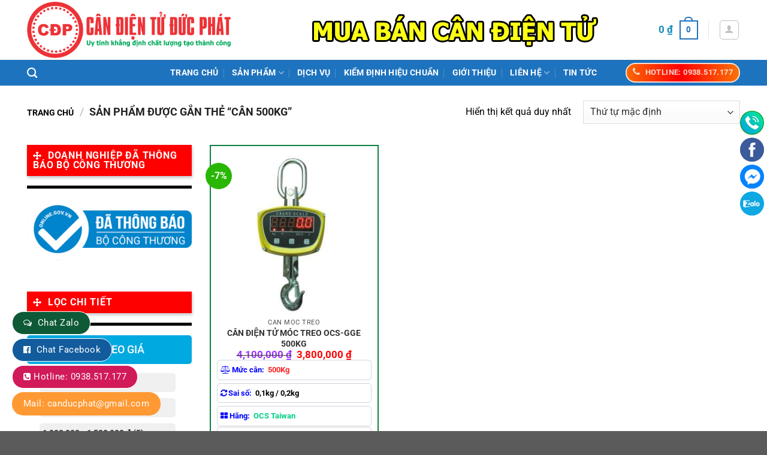

--- FILE ---
content_type: text/html; charset=UTF-8
request_url: https://canducphat.com/tu-khoa/can-500kg/
body_size: 32508
content:
<!DOCTYPE html>
<html lang="vi" class="loading-site no-js">
<head>
	<meta charset="UTF-8" />
	<link rel="profile" href="http://gmpg.org/xfn/11" />
	<link rel="pingback" href="https://canducphat.com/xmlrpc.php" />

	<script>(function(html){html.className = html.className.replace(/\bno-js\b/,'js')})(document.documentElement);</script>
<meta name='robots' content='index, follow, max-image-preview:large, max-snippet:-1, max-video-preview:-1' />
	<style>img:is([sizes="auto" i], [sizes^="auto," i]) { contain-intrinsic-size: 3000px 1500px }</style>
	
<!-- Google Tag Manager for WordPress by gtm4wp.com -->
<script data-cfasync="false" data-pagespeed-no-defer>
	var gtm4wp_datalayer_name = "dataLayer";
	var dataLayer = dataLayer || [];
</script>
<!-- End Google Tag Manager for WordPress by gtm4wp.com --><meta name="viewport" content="width=device-width, initial-scale=1" />
	<!-- This site is optimized with the Yoast SEO plugin v24.5 - https://yoast.com/wordpress/plugins/seo/ -->
	<title>Lưu trữ cân 500kg - Cân Đức Phát</title>
	<link rel="canonical" href="https://canducphat.com/tu-khoa/can-500kg/" />
	<meta property="og:locale" content="vi_VN" />
	<meta property="og:type" content="article" />
	<meta property="og:title" content="Lưu trữ cân 500kg - Cân Đức Phát" />
	<meta property="og:url" content="https://canducphat.com/tu-khoa/can-500kg/" />
	<meta property="og:site_name" content="Cân Đức Phát" />
	<meta name="twitter:card" content="summary_large_image" />
	<script type="application/ld+json" class="yoast-schema-graph">{"@context":"https://schema.org","@graph":[{"@type":"CollectionPage","@id":"https://canducphat.com/tu-khoa/can-500kg/","url":"https://canducphat.com/tu-khoa/can-500kg/","name":"Lưu trữ cân 500kg - Cân Đức Phát","isPartOf":{"@id":"https://canducphat.com/#website"},"primaryImageOfPage":{"@id":"https://canducphat.com/tu-khoa/can-500kg/#primaryimage"},"image":{"@id":"https://canducphat.com/tu-khoa/can-500kg/#primaryimage"},"thumbnailUrl":"https://canducphat.com/wp-content/uploads/2022/06/z3679755844994_7cf1c793a60b5210ea4493a48f6043c4.jpg","breadcrumb":{"@id":"https://canducphat.com/tu-khoa/can-500kg/#breadcrumb"},"inLanguage":"vi"},{"@type":"ImageObject","inLanguage":"vi","@id":"https://canducphat.com/tu-khoa/can-500kg/#primaryimage","url":"https://canducphat.com/wp-content/uploads/2022/06/z3679755844994_7cf1c793a60b5210ea4493a48f6043c4.jpg","contentUrl":"https://canducphat.com/wp-content/uploads/2022/06/z3679755844994_7cf1c793a60b5210ea4493a48f6043c4.jpg","width":2560,"height":2560},{"@type":"BreadcrumbList","@id":"https://canducphat.com/tu-khoa/can-500kg/#breadcrumb","itemListElement":[{"@type":"ListItem","position":1,"name":"Trang chủ","item":"https://canducphat.com/"},{"@type":"ListItem","position":2,"name":"cân 500kg"}]},{"@type":"WebSite","@id":"https://canducphat.com/#website","url":"https://canducphat.com/","name":"Cân Đức Phát","description":"Cân điện tử Đức Phát","potentialAction":[{"@type":"SearchAction","target":{"@type":"EntryPoint","urlTemplate":"https://canducphat.com/?s={search_term_string}"},"query-input":{"@type":"PropertyValueSpecification","valueRequired":true,"valueName":"search_term_string"}}],"inLanguage":"vi"}]}</script>
	<!-- / Yoast SEO plugin. -->


<link rel='dns-prefetch' href='//www.googletagmanager.com' />
<link rel='prefetch' href='https://canducphat.com/wp-content/themes/flatsome/assets/js/flatsome.js?ver=a0a7aee297766598a20e' />
<link rel='prefetch' href='https://canducphat.com/wp-content/themes/flatsome/assets/js/chunk.slider.js?ver=3.18.5' />
<link rel='prefetch' href='https://canducphat.com/wp-content/themes/flatsome/assets/js/chunk.popups.js?ver=3.18.5' />
<link rel='prefetch' href='https://canducphat.com/wp-content/themes/flatsome/assets/js/chunk.tooltips.js?ver=3.18.5' />
<link rel='prefetch' href='https://canducphat.com/wp-content/themes/flatsome/assets/js/woocommerce.js?ver=49415fe6a9266f32f1f2' />
<link rel="alternate" type="application/rss+xml" title="Dòng thông tin Cân Đức Phát &raquo;" href="https://canducphat.com/feed/" />
<link rel="alternate" type="application/rss+xml" title="Cân Đức Phát &raquo; Dòng bình luận" href="https://canducphat.com/comments/feed/" />
<link rel="alternate" type="application/rss+xml" title="Nguồn cấp Cân Đức Phát &raquo; cân 500kg Thẻ" href="https://canducphat.com/tu-khoa/can-500kg/feed/" />
<script type="text/javascript">
/* <![CDATA[ */
window._wpemojiSettings = {"baseUrl":"https:\/\/s.w.org\/images\/core\/emoji\/15.0.3\/72x72\/","ext":".png","svgUrl":"https:\/\/s.w.org\/images\/core\/emoji\/15.0.3\/svg\/","svgExt":".svg","source":{"concatemoji":"https:\/\/canducphat.com\/wp-includes\/js\/wp-emoji-release.min.js?ver=6.7.4"}};
/*! This file is auto-generated */
!function(i,n){var o,s,e;function c(e){try{var t={supportTests:e,timestamp:(new Date).valueOf()};sessionStorage.setItem(o,JSON.stringify(t))}catch(e){}}function p(e,t,n){e.clearRect(0,0,e.canvas.width,e.canvas.height),e.fillText(t,0,0);var t=new Uint32Array(e.getImageData(0,0,e.canvas.width,e.canvas.height).data),r=(e.clearRect(0,0,e.canvas.width,e.canvas.height),e.fillText(n,0,0),new Uint32Array(e.getImageData(0,0,e.canvas.width,e.canvas.height).data));return t.every(function(e,t){return e===r[t]})}function u(e,t,n){switch(t){case"flag":return n(e,"\ud83c\udff3\ufe0f\u200d\u26a7\ufe0f","\ud83c\udff3\ufe0f\u200b\u26a7\ufe0f")?!1:!n(e,"\ud83c\uddfa\ud83c\uddf3","\ud83c\uddfa\u200b\ud83c\uddf3")&&!n(e,"\ud83c\udff4\udb40\udc67\udb40\udc62\udb40\udc65\udb40\udc6e\udb40\udc67\udb40\udc7f","\ud83c\udff4\u200b\udb40\udc67\u200b\udb40\udc62\u200b\udb40\udc65\u200b\udb40\udc6e\u200b\udb40\udc67\u200b\udb40\udc7f");case"emoji":return!n(e,"\ud83d\udc26\u200d\u2b1b","\ud83d\udc26\u200b\u2b1b")}return!1}function f(e,t,n){var r="undefined"!=typeof WorkerGlobalScope&&self instanceof WorkerGlobalScope?new OffscreenCanvas(300,150):i.createElement("canvas"),a=r.getContext("2d",{willReadFrequently:!0}),o=(a.textBaseline="top",a.font="600 32px Arial",{});return e.forEach(function(e){o[e]=t(a,e,n)}),o}function t(e){var t=i.createElement("script");t.src=e,t.defer=!0,i.head.appendChild(t)}"undefined"!=typeof Promise&&(o="wpEmojiSettingsSupports",s=["flag","emoji"],n.supports={everything:!0,everythingExceptFlag:!0},e=new Promise(function(e){i.addEventListener("DOMContentLoaded",e,{once:!0})}),new Promise(function(t){var n=function(){try{var e=JSON.parse(sessionStorage.getItem(o));if("object"==typeof e&&"number"==typeof e.timestamp&&(new Date).valueOf()<e.timestamp+604800&&"object"==typeof e.supportTests)return e.supportTests}catch(e){}return null}();if(!n){if("undefined"!=typeof Worker&&"undefined"!=typeof OffscreenCanvas&&"undefined"!=typeof URL&&URL.createObjectURL&&"undefined"!=typeof Blob)try{var e="postMessage("+f.toString()+"("+[JSON.stringify(s),u.toString(),p.toString()].join(",")+"));",r=new Blob([e],{type:"text/javascript"}),a=new Worker(URL.createObjectURL(r),{name:"wpTestEmojiSupports"});return void(a.onmessage=function(e){c(n=e.data),a.terminate(),t(n)})}catch(e){}c(n=f(s,u,p))}t(n)}).then(function(e){for(var t in e)n.supports[t]=e[t],n.supports.everything=n.supports.everything&&n.supports[t],"flag"!==t&&(n.supports.everythingExceptFlag=n.supports.everythingExceptFlag&&n.supports[t]);n.supports.everythingExceptFlag=n.supports.everythingExceptFlag&&!n.supports.flag,n.DOMReady=!1,n.readyCallback=function(){n.DOMReady=!0}}).then(function(){return e}).then(function(){var e;n.supports.everything||(n.readyCallback(),(e=n.source||{}).concatemoji?t(e.concatemoji):e.wpemoji&&e.twemoji&&(t(e.twemoji),t(e.wpemoji)))}))}((window,document),window._wpemojiSettings);
/* ]]> */
</script>
<style id='wp-emoji-styles-inline-css' type='text/css'>

	img.wp-smiley, img.emoji {
		display: inline !important;
		border: none !important;
		box-shadow: none !important;
		height: 1em !important;
		width: 1em !important;
		margin: 0 0.07em !important;
		vertical-align: -0.1em !important;
		background: none !important;
		padding: 0 !important;
	}
</style>
<style id='wp-block-library-inline-css' type='text/css'>
:root{--wp-admin-theme-color:#007cba;--wp-admin-theme-color--rgb:0,124,186;--wp-admin-theme-color-darker-10:#006ba1;--wp-admin-theme-color-darker-10--rgb:0,107,161;--wp-admin-theme-color-darker-20:#005a87;--wp-admin-theme-color-darker-20--rgb:0,90,135;--wp-admin-border-width-focus:2px;--wp-block-synced-color:#7a00df;--wp-block-synced-color--rgb:122,0,223;--wp-bound-block-color:var(--wp-block-synced-color)}@media (min-resolution:192dpi){:root{--wp-admin-border-width-focus:1.5px}}.wp-element-button{cursor:pointer}:root{--wp--preset--font-size--normal:16px;--wp--preset--font-size--huge:42px}:root .has-very-light-gray-background-color{background-color:#eee}:root .has-very-dark-gray-background-color{background-color:#313131}:root .has-very-light-gray-color{color:#eee}:root .has-very-dark-gray-color{color:#313131}:root .has-vivid-green-cyan-to-vivid-cyan-blue-gradient-background{background:linear-gradient(135deg,#00d084,#0693e3)}:root .has-purple-crush-gradient-background{background:linear-gradient(135deg,#34e2e4,#4721fb 50%,#ab1dfe)}:root .has-hazy-dawn-gradient-background{background:linear-gradient(135deg,#faaca8,#dad0ec)}:root .has-subdued-olive-gradient-background{background:linear-gradient(135deg,#fafae1,#67a671)}:root .has-atomic-cream-gradient-background{background:linear-gradient(135deg,#fdd79a,#004a59)}:root .has-nightshade-gradient-background{background:linear-gradient(135deg,#330968,#31cdcf)}:root .has-midnight-gradient-background{background:linear-gradient(135deg,#020381,#2874fc)}.has-regular-font-size{font-size:1em}.has-larger-font-size{font-size:2.625em}.has-normal-font-size{font-size:var(--wp--preset--font-size--normal)}.has-huge-font-size{font-size:var(--wp--preset--font-size--huge)}.has-text-align-center{text-align:center}.has-text-align-left{text-align:left}.has-text-align-right{text-align:right}#end-resizable-editor-section{display:none}.aligncenter{clear:both}.items-justified-left{justify-content:flex-start}.items-justified-center{justify-content:center}.items-justified-right{justify-content:flex-end}.items-justified-space-between{justify-content:space-between}.screen-reader-text{border:0;clip:rect(1px,1px,1px,1px);clip-path:inset(50%);height:1px;margin:-1px;overflow:hidden;padding:0;position:absolute;width:1px;word-wrap:normal!important}.screen-reader-text:focus{background-color:#ddd;clip:auto!important;clip-path:none;color:#444;display:block;font-size:1em;height:auto;left:5px;line-height:normal;padding:15px 23px 14px;text-decoration:none;top:5px;width:auto;z-index:100000}html :where(.has-border-color){border-style:solid}html :where([style*=border-top-color]){border-top-style:solid}html :where([style*=border-right-color]){border-right-style:solid}html :where([style*=border-bottom-color]){border-bottom-style:solid}html :where([style*=border-left-color]){border-left-style:solid}html :where([style*=border-width]){border-style:solid}html :where([style*=border-top-width]){border-top-style:solid}html :where([style*=border-right-width]){border-right-style:solid}html :where([style*=border-bottom-width]){border-bottom-style:solid}html :where([style*=border-left-width]){border-left-style:solid}html :where(img[class*=wp-image-]){height:auto;max-width:100%}:where(figure){margin:0 0 1em}html :where(.is-position-sticky){--wp-admin--admin-bar--position-offset:var(--wp-admin--admin-bar--height,0px)}@media screen and (max-width:600px){html :where(.is-position-sticky){--wp-admin--admin-bar--position-offset:0px}}
</style>
<link data-optimized="1" rel='stylesheet' id='contact-form-7-css' href='https://canducphat.com/wp-content/litespeed/css/d3cdf8a5fafa9501f87fccf482b093a7.css?ver=5a480' type='text/css' media='all' />
<link data-optimized="1" rel='stylesheet' id='devvn-quickbuy-style-css' href='https://canducphat.com/wp-content/litespeed/css/001c8364dc1d3d6705d312493ce14692.css?ver=b23f8' type='text/css' media='all' />
<style id='woocommerce-inline-inline-css' type='text/css'>
.woocommerce form .form-row .required { visibility: visible; }
</style>
<link data-optimized="1" rel='stylesheet' id='fsw-front-css' href='https://canducphat.com/wp-content/litespeed/css/97510fa630d4a8d1a0db8d08ae9a4347.css?ver=eaebe' type='text/css' media='all' />
<link data-optimized="1" rel='stylesheet' id='megamenu-css' href='https://canducphat.com/wp-content/litespeed/css/782cf793be547dde9847ec7c9d53aeef.css?ver=d4532' type='text/css' media='all' />
<link data-optimized="1" rel='stylesheet' id='dashicons-css' href='https://canducphat.com/wp-content/litespeed/css/c27b045413e3c3c9444fb2eea7b40b8d.css?ver=ccffc' type='text/css' media='all' />
<link data-optimized="1" rel='stylesheet' id='megamenu-genericons-css' href='https://canducphat.com/wp-content/litespeed/css/52903e059222f65dc228f5295db0cbde.css?ver=8952a' type='text/css' media='all' />
<link data-optimized="1" rel='stylesheet' id='megamenu-fontawesome-css' href='https://canducphat.com/wp-content/litespeed/css/46042b1d63ad0c68a7d2a40eab895cd2.css?ver=110ad' type='text/css' media='all' />
<link data-optimized="1" rel='stylesheet' id='megamenu-fontawesome5-css' href='https://canducphat.com/wp-content/litespeed/css/acd0d7e5eca6e6b01c0be8a484101b9c.css?ver=9cfae' type='text/css' media='all' />
<link data-optimized="1" rel='stylesheet' id='brands-styles-css' href='https://canducphat.com/wp-content/litespeed/css/a6d6319fbb645f1a7220c7335514716f.css?ver=91406' type='text/css' media='all' />
<link data-optimized="1" rel='stylesheet' id='flatsome-main-css' href='https://canducphat.com/wp-content/litespeed/css/29909911602724a401b9edd18456ac5b.css?ver=9eb96' type='text/css' media='all' />
<style id='flatsome-main-inline-css' type='text/css'>
@font-face {
				font-family: "fl-icons";
				font-display: block;
				src: url(https://canducphat.com/wp-content/themes/flatsome/assets/css/icons/fl-icons.eot?v=3.18.5);
				src:
					url(https://canducphat.com/wp-content/themes/flatsome/assets/css/icons/fl-icons.eot#iefix?v=3.18.5) format("embedded-opentype"),
					url(https://canducphat.com/wp-content/themes/flatsome/assets/css/icons/fl-icons.woff2?v=3.18.5) format("woff2"),
					url(https://canducphat.com/wp-content/themes/flatsome/assets/css/icons/fl-icons.ttf?v=3.18.5) format("truetype"),
					url(https://canducphat.com/wp-content/themes/flatsome/assets/css/icons/fl-icons.woff?v=3.18.5) format("woff"),
					url(https://canducphat.com/wp-content/themes/flatsome/assets/css/icons/fl-icons.svg?v=3.18.5#fl-icons) format("svg");
			}
</style>
<link data-optimized="1" rel='stylesheet' id='flatsome-shop-css' href='https://canducphat.com/wp-content/litespeed/css/e1dc8ce444ad021bb637b49bc311a3c5.css?ver=468e2' type='text/css' media='all' />
<link data-optimized="1" rel='stylesheet' id='flatsome-style-css' href='https://canducphat.com/wp-content/litespeed/css/92e7bd91f3853ff1572523e8d7ee296e.css?ver=1253f' type='text/css' media='all' />
<script type="text/template" id="tmpl-variation-template">
	<div class="woocommerce-variation-description">{{{ data.variation.variation_description }}}</div>
	<div class="woocommerce-variation-price">{{{ data.variation.price_html }}}</div>
	<div class="woocommerce-variation-availability">{{{ data.variation.availability_html }}}</div>
</script>
<script type="text/template" id="tmpl-unavailable-variation-template">
	<p role="alert">Rất tiếc, sản phẩm này hiện không tồn tại. Hãy chọn một phương thức kết hợp khác.</p>
</script>
<script type="text/javascript">
            window._nslDOMReady = function (callback) {
                if ( document.readyState === "complete" || document.readyState === "interactive" ) {
                    callback();
                } else {
                    document.addEventListener( "DOMContentLoaded", callback );
                }
            };
            </script><script type="text/javascript" src="https://canducphat.com/wp-includes/js/jquery/jquery.min.js?ver=3.7.1" id="jquery-core-js"></script>
<script type="text/javascript" src="https://canducphat.com/wp-includes/js/jquery/jquery-migrate.min.js?ver=3.4.1" id="jquery-migrate-js"></script>
<script type="text/javascript" src="https://canducphat.com/wp-includes/js/underscore.min.js?ver=1.13.7" id="underscore-js"></script>
<script type="text/javascript" id="wp-util-js-extra">
/* <![CDATA[ */
var _wpUtilSettings = {"ajax":{"url":"\/wp-admin\/admin-ajax.php"}};
/* ]]> */
</script>
<script type="text/javascript" src="https://canducphat.com/wp-includes/js/wp-util.min.js?ver=6.7.4" id="wp-util-js"></script>
<script type="text/javascript" src="https://canducphat.com/wp-content/plugins/woocommerce/assets/js/jquery-blockui/jquery.blockUI.min.js?ver=2.7.0-wc.9.6.3" id="jquery-blockui-js" data-wp-strategy="defer"></script>
<script type="text/javascript" id="wc-add-to-cart-js-extra">
/* <![CDATA[ */
var wc_add_to_cart_params = {"ajax_url":"\/wp-admin\/admin-ajax.php","wc_ajax_url":"\/?wc-ajax=%%endpoint%%","i18n_view_cart":"Xem gi\u1ecf h\u00e0ng","cart_url":"https:\/\/canducphat.com\/cart\/","is_cart":"","cart_redirect_after_add":"no"};
/* ]]> */
</script>
<script type="text/javascript" src="https://canducphat.com/wp-content/plugins/woocommerce/assets/js/frontend/add-to-cart.min.js?ver=9.6.3" id="wc-add-to-cart-js" defer="defer" data-wp-strategy="defer"></script>
<script type="text/javascript" src="https://canducphat.com/wp-content/plugins/woocommerce/assets/js/js-cookie/js.cookie.min.js?ver=2.1.4-wc.9.6.3" id="js-cookie-js" data-wp-strategy="defer"></script>

<!-- Đoạn mã Google tag (gtag.js) được thêm bởi Site Kit -->

<!-- Đoạn mã Google Analytics được thêm bởi Site Kit -->
<script type="text/javascript" src="https://www.googletagmanager.com/gtag/js?id=GT-NB9BGQK" id="google_gtagjs-js" async></script>
<script type="text/javascript" id="google_gtagjs-js-after">
/* <![CDATA[ */
window.dataLayer = window.dataLayer || [];function gtag(){dataLayer.push(arguments);}
gtag("set","linker",{"domains":["canducphat.com"]});
gtag("js", new Date());
gtag("set", "developer_id.dZTNiMT", true);
gtag("config", "GT-NB9BGQK");
/* ]]> */
</script>

<!-- Kết thúc đoạn mã Google tag (gtag.js) được thêm bởi Site Kit -->
<link rel="https://api.w.org/" href="https://canducphat.com/wp-json/" /><link rel="alternate" title="JSON" type="application/json" href="https://canducphat.com/wp-json/wp/v2/product_tag/324" /><link rel="EditURI" type="application/rsd+xml" title="RSD" href="https://canducphat.com/xmlrpc.php?rsd" />
<meta name="generator" content="WordPress 6.7.4" />
<meta name="generator" content="WooCommerce 9.6.3" />
<style>
            .chat-zalo {
                background: #0e5a36!important;
            }
          </style>    <style>
		
        /* CSS của Quick Support */
        /* Copy toàn b CSS t on mã của bn vào đy */
      #quick_support {
    position: fixed;
    top: 180px;
    right: 5px;
    z-index: 100;
    transition: .5s all;
    text-align: center;
    width: 40px;
	
}
#img {

  max-width: 41px;

}

#quick_support a.social-hl {
    background-color: #fc6602;
    font-size: 12px;
    text-align: center;
}
#quick_support a {
    display: flex;
    column-gap: 10px;
    background-color: #fff;
    align-items: center;
    margin: 5px 0;
    height: 40px;
    width: 40px;
    overflow: hidden;
    border-radius: 50px;
    color: #fff;
    transition: all .3s ease;
    position: relative;
    right: 0;
}
#quick_support a>span {
    margin-right: 5px;
    white-space: nowrap;
}
#quick_support a.social-hl strong {
    display: block;
    font-size: 14px;
    font-weight: bold;
    color: #ffd400;
}
#quick_support a.social-hl:hover {
    width: 160px;
    right: 100px;
}
 
#quick_support a:hover {
    z-index: 1;
}
/*đt mu cho nút*/ 
#quick_support a.social-hl {
    background-color: #13990A;
    font-size: 12px;
    text-align: center;
}
#quick_support a.social-msg {
  background-color: #0084FF;
}
#quick_support a.social-hlkt {
  background-color: #1109ed;
}
#quick_support a.social-fb {
  background-color: #3c5b9b;
}
#quick_support a.social-zalo {
  background-color: #0FA8E2;
}
#quick_support a.social-yt {
  background-color: #CC181E;
}
#quick_support a.social-tt {
  background-color: #000;
}
#quick_support a {
    display: flex;
    column-gap: 10px;
    background-color: #fff;
    align-items: center;
    margin: 5px 0;
    height: 40px;
    width: 40px;
    overflow: hidden;
    border-radius: 50px;
	color: #fff;
    transition: all .3s ease;
    position: relative;
    right: 0;
}@media only screen and (max-width: 48em) {
/*************** ADD MOBILE ONLY CSS HERE  ***************/
#quick_support {
    display: none;
}
}
      .helpbar {
    display: none;
}
 
@media only screen and (max-width: 48em) {
/*************** ADD MOBILE ONLY CSS HERE  ***************/
 
.helpbar {
  display: block !important;
    width: 100%;
    max-width: 640px;
    background: #fff;
    position: fixed;
    height: 60px;
    bottom: 0;
    z-index: 9;
    border: 1px solid #ececec;
    padding: 5px;
    box-sizing: border-box;
    overflow: hidden;
    margin: 0px;
}
.helpbar li {
    display: inline-block;
    float: left;
    width: 20%;
    text-align: center;
}
.helpbar li a {
    display: block;
    font-size: 13px;
}
.helpbar li.toggle_categories i {
    background: #ee3338;
    height: 3px;
    width: 35px;
    display: block;
    position: relative;
    margin: 15px auto;
}
.helpbar li.toggle_categories i:before {
    top: -6px;
}
.helpbar li.toggle_categories i:before, .helpbar li.toggle_categories i:after {
    content: "";
    background: #ee3338;
    height: 3px;
    width: 35px;
    display: block;
    position: absolute;
    left: 0;
}
.helpbar li a {
    display: block;
    font-size: 13px;
}
.helpbar li a strong {
    display: block;
    margin: 2px auto;
    line-height: 28px;
    overflow: hidden;
    color: #ee3338;
}.helpbar li i {
    width: 30px;
    height: 28px;
    display: block;
    margin: 2px auto;
}
[class^=iconmobile-], [class^=iconmobile-], [class*=iconmobile-] {
   background-image: url(https://canducphat.com/wp-content/plugins/Nut-lien-he-nhanh/hinhanh/iconmobile@2x.webp);
            background-image: url(https://canducphat.com/wp-content/plugins/Nut-lien-he-nhanh/hinhanh/iconmobile@2x.png);
    background-repeat: no-repeat;
    display: inline-block;
    height: 30px;
    width: 30px;
    line-height: 30px;
    vertical-align: middle;
    background-size: 265px 65px;
}
.iconmobile-fbmsg {
    background-position: 0 -36px;
}
.iconmobile-fzalo {
    background-position: -30px -36px;
}
.iconmobile-fmap {
    background-position: -60px -36px !important;
}
 
}
	/*css liên hệ bên trái web*/ 	

.float-contact {
position: fixed;
bottom: 20px;
left: 20px;
z-index: 99999;
}
.chat-zalo {
background: #0e5a36;
border: 1px solid white;
border-radius: 20px;
padding: 0 18px;
color: white;
display: block;
margin-bottom: 6px;
}
.chat-face {
background: #0e5a36;
border: 1px solid white;
border-radius: 20px;
padding: 0 18px;
color: white;
display: block;
margin-bottom: 6px;
}
.float-contact .hotline {
background: #0e5a36!important;
border: 1px solid white;
border-radius: 20px;
padding: 0 18px;
color: white;
display: block;
margin-bottom: 6px;
}
.chat-zalo a, .chat-face a, .hotline a {
font-size: 15px;
color: white;
font-weight: 400;
text-transform: none;
line-height: 0;
}
.float-contact .hotline ::before {
content: "\f098";
    display: inline-block;
    font: 14px/1 FontAwesome;
    font-size: 14px;
    margin-right: 5px;
}
.chat-face::before {
content: "\f230";
    display: inline-block;
    font: 14px/1 FontAwesome;
    font-size: 14px;
    margin-right: 5px;
}
.chat-zalo::before {
content: "\f0e6";
    display: inline-block;
    font: 14px/1 FontAwesome;
    font-size: 14px;
    margin-right: 5px;
}
@media (max-width: 700px) {
    .float-contact {
        display: none
    }
}
    </style>
    <style>
        .custom-price-filter h4 {
            background-color: #00A9E0;
            color: white;
            padding: 10px;
            border-radius: 5px;
            font-size: 18px;
            margin-bottom: 15px;
            text-align: center;
        }
        .custom-price-filter ul {
            list-style-type: none;
            padding: 0;
            margin: 0;
            width: 90%;
        }
        .custom-price-filter li {
            margin-bottom: 10px;
        }
        .custom-price-filter li a {
            display: block;
            text-align: left!important;
            background-color: #f0f0f0;
            padding: 5px;
            border-radius: 5px;
            color: #333;
            text-decoration: none;
            font-size: 14px;
            text-align: center;
            transition: background-color 0.3s ease;
        }
        .custom-price-filter li a:hover,
        .custom-price-filter li a.selected {
            background-color: #4CAF50;
            color: white;
			
        }
	
/* tô màu để làm nổi bật  */
		
		.custom-price-filter li a.selected {
    background-color: #ff9800 !important; /* Màu cam */
    color: white !important;
    font-weight: bold;
    border-radius: 5px;
    padding: 5px 10px;
}



    </style><meta name="generator" content="Site Kit by Google 1.146.0" /><!-- Google Tag Manager -->
<script>(function(w,d,s,l,i){w[l]=w[l]||[];w[l].push({'gtm.start':
new Date().getTime(),event:'gtm.js'});var f=d.getElementsByTagName(s)[0],
j=d.createElement(s),dl=l!='dataLayer'?'&l='+l:'';j.async=true;j.src=
'https://www.googletagmanager.com/gtm.js?id='+i+dl;f.parentNode.insertBefore(j,f);
})(window,document,'script','dataLayer','GTM-NBMF39D');</script>
<!-- End Google Tag Manager -->

<meta name="google-site-verification" content="6AK7hBeju-mJ7LTDYc2UwzoeHFErEaPNyjAF_c_PxoQ" />

<!-- Google Tag Manager for WordPress by gtm4wp.com -->
<!-- GTM Container placement set to footer -->
<script data-cfasync="false" data-pagespeed-no-defer type="text/javascript">
	var dataLayer_content = {"pagePostType":"product","pagePostType2":"tax-product","pageCategory":[]};
	dataLayer.push( dataLayer_content );
</script>
<script data-cfasync="false">
(function(w,d,s,l,i){w[l]=w[l]||[];w[l].push({'gtm.start':
new Date().getTime(),event:'gtm.js'});var f=d.getElementsByTagName(s)[0],
j=d.createElement(s),dl=l!='dataLayer'?'&l='+l:'';j.async=true;j.src=
'//www.googletagmanager.com/gtm.js?id='+i+dl;f.parentNode.insertBefore(j,f);
})(window,document,'script','dataLayer','GTM-M77XHXK');
</script>
<!-- End Google Tag Manager for WordPress by gtm4wp.com --><style>.bg{opacity: 0; transition: opacity 1s; -webkit-transition: opacity 1s;} .bg-loaded{opacity: 1;}</style><meta name="google-site-verification" content="4gyjlSEhrkJ5PuUJwTn3GUMPMkzWyhAUpGI2KYOYbe4" />
<link rel="stylesheet" href="https://cdnjs.cloudflare.com/ajax/libs/font-awesome/5.15.4/css/all.min.css">
<script src="https://use.fontawesome.com/5736a952c6.js"></script>
<meta name="google-site-verification" content="x5oAemhmHUir5uqR3A1jpz-fmQ5I35wsHbtDATCG3uU" />
<meta name="google-site-verification" content="_tk7_yKR98ltIMPDce9u6Vu-a1EepGkFGZ_AFuXdYD8" />
<!-- Global site tag (gtag.js) - Google Analytics -->
<script async src="https://www.googletagmanager.com/gtag/js?id=UA-137578994-8"></script>
<script>
  window.dataLayer = window.dataLayer || [];
  function gtag(){dataLayer.push(arguments);}
  gtag('js', new Date());

  gtag('config', 'UA-137578994-8');
</script>
<meta name="google-site-verification" content="HRW2-V7yAgQIJESotp9pEoKK1DMKcu5bgjDCIKTlPUM" />
<meta name="google-site-verification" content="uAzDUJuwKQZ4XujcUnbvHpGI3HQRWbsp5aXHp3T8gFc" />
<!-- Meta Pixel Code -->
<script>
!function(f,b,e,v,n,t,s)
{if(f.fbq)return;n=f.fbq=function(){n.callMethod?
n.callMethod.apply(n,arguments):n.queue.push(arguments)};
if(!f._fbq)f._fbq=n;n.push=n;n.loaded=!0;n.version='2.0';
n.queue=[];t=b.createElement(e);t.async=!0;
t.src=v;s=b.getElementsByTagName(e)[0];
s.parentNode.insertBefore(t,s)}(window, document,'script',
'https://connect.facebook.net/en_US/fbevents.js');
fbq('init', '487179623978657');
fbq('track', 'PageView');
</script>
<noscript><img height="1" width="1" style="display:none"
src="https://www.facebook.com/tr?id=487179623978657&ev=PageView&noscript=1"
/></noscript>
<!-- End Meta Pixel Code -->
<meta name="google-site-verification" content="yakAdNzQ96n7ZG4ptwFgxUdOA3BB-FDBgtyd2H3ogUg" />
	<noscript><style>.woocommerce-product-gallery{ opacity: 1 !important; }</style></noscript>
				<script  type="text/javascript">
				!function(f,b,e,v,n,t,s){if(f.fbq)return;n=f.fbq=function(){n.callMethod?
					n.callMethod.apply(n,arguments):n.queue.push(arguments)};if(!f._fbq)f._fbq=n;
					n.push=n;n.loaded=!0;n.version='2.0';n.queue=[];t=b.createElement(e);t.async=!0;
					t.src=v;s=b.getElementsByTagName(e)[0];s.parentNode.insertBefore(t,s)}(window,
					document,'script','https://connect.facebook.net/en_US/fbevents.js');
			</script>
			<!-- WooCommerce Facebook Integration Begin -->
			<script  type="text/javascript">

				fbq('init', '1092752664392610', {}, {
    "agent": "woocommerce-9.6.3-3.3.5"
});

				fbq( 'track', 'PageView', {
    "source": "woocommerce",
    "version": "9.6.3",
    "pluginVersion": "3.3.5"
} );

				document.addEventListener( 'DOMContentLoaded', function() {
					// Insert placeholder for events injected when a product is added to the cart through AJAX.
					document.body.insertAdjacentHTML( 'beforeend', '<div class=\"wc-facebook-pixel-event-placeholder\"></div>' );
				}, false );

			</script>
			<!-- WooCommerce Facebook Integration End -->
			<style type="text/css">.broken_link, a.broken_link {
	text-decoration: line-through;
}</style><style class='wp-fonts-local' type='text/css'>
@font-face{font-family:Inter;font-style:normal;font-weight:300 900;font-display:fallback;src:url('https://canducphat.com/wp-content/plugins/woocommerce/assets/fonts/Inter-VariableFont_slnt,wght.woff2') format('woff2');font-stretch:normal;}
@font-face{font-family:Cardo;font-style:normal;font-weight:400;font-display:fallback;src:url('https://canducphat.com/wp-content/plugins/woocommerce/assets/fonts/cardo_normal_400.woff2') format('woff2');}
</style>
<link rel="icon" href="https://canducphat.com/wp-content/uploads/2020/06/cropped-logo-cantinhtien-2-32x32.png" sizes="32x32" />
<link rel="icon" href="https://canducphat.com/wp-content/uploads/2020/06/cropped-logo-cantinhtien-2-192x192.png" sizes="192x192" />
<link rel="apple-touch-icon" href="https://canducphat.com/wp-content/uploads/2020/06/cropped-logo-cantinhtien-2-180x180.png" />
<meta name="msapplication-TileImage" content="https://canducphat.com/wp-content/uploads/2020/06/cropped-logo-cantinhtien-2-270x270.png" />
<style id="custom-css" type="text/css">:root {--primary-color: #1e73be;--fs-color-primary: #1e73be;--fs-color-secondary: #d26e4b;--fs-color-success: #7a9c59;--fs-color-alert: #b20000;--fs-experimental-link-color: #334862;--fs-experimental-link-color-hover: #111;}.tooltipster-base {--tooltip-color: #fff;--tooltip-bg-color: #000;}.off-canvas-right .mfp-content, .off-canvas-left .mfp-content {--drawer-width: 300px;}.off-canvas .mfp-content.off-canvas-cart {--drawer-width: 360px;}.container-width, .full-width .ubermenu-nav, .container, .row{max-width: 1220px}.row.row-collapse{max-width: 1190px}.row.row-small{max-width: 1212.5px}.row.row-large{max-width: 1250px}.header-main{height: 100px}#logo img{max-height: 100px}#logo{width:340px;}.header-top{min-height: 30px}.transparent .header-main{height: 90px}.transparent #logo img{max-height: 90px}.has-transparent + .page-title:first-of-type,.has-transparent + #main > .page-title,.has-transparent + #main > div > .page-title,.has-transparent + #main .page-header-wrapper:first-of-type .page-title{padding-top: 140px;}.header.show-on-scroll,.stuck .header-main{height:70px!important}.stuck #logo img{max-height: 70px!important}.header-bg-color {background-color: #ffffff}.header-bottom {background-color: #1e73be}.header-main .nav > li > a{line-height: 16px }@media (max-width: 549px) {.header-main{height: 70px}#logo img{max-height: 70px}}.header-top{background-color:#ffffff!important;}body{color: #020202}body{font-family: Roboto, sans-serif;}body {font-weight: 400;font-style: normal;}.nav > li > a {font-family: Roboto, sans-serif;}.mobile-sidebar-levels-2 .nav > li > ul > li > a {font-family: Roboto, sans-serif;}.nav > li > a,.mobile-sidebar-levels-2 .nav > li > ul > li > a {font-weight: 700;font-style: normal;}h1,h2,h3,h4,h5,h6,.heading-font, .off-canvas-center .nav-sidebar.nav-vertical > li > a{font-family: Roboto, sans-serif;}h1,h2,h3,h4,h5,h6,.heading-font,.banner h1,.banner h2 {font-weight: 500;font-style: normal;}.alt-font{font-family: Roboto, sans-serif;}.alt-font {font-weight: 400!important;font-style: normal!important;}.header:not(.transparent) .header-nav-main.nav > li > a {color: #158cba;}.header:not(.transparent) .header-nav-main.nav > li > a:hover,.header:not(.transparent) .header-nav-main.nav > li.active > a,.header:not(.transparent) .header-nav-main.nav > li.current > a,.header:not(.transparent) .header-nav-main.nav > li > a.active,.header:not(.transparent) .header-nav-main.nav > li > a.current{color: #158cba;}.header-nav-main.nav-line-bottom > li > a:before,.header-nav-main.nav-line-grow > li > a:before,.header-nav-main.nav-line > li > a:before,.header-nav-main.nav-box > li > a:hover,.header-nav-main.nav-box > li.active > a,.header-nav-main.nav-pills > li > a:hover,.header-nav-main.nav-pills > li.active > a{color:#FFF!important;background-color: #158cba;}.header:not(.transparent) .header-bottom-nav.nav > li > a{color: #ffffff;}.header:not(.transparent) .header-bottom-nav.nav > li > a:hover,.header:not(.transparent) .header-bottom-nav.nav > li.active > a,.header:not(.transparent) .header-bottom-nav.nav > li.current > a,.header:not(.transparent) .header-bottom-nav.nav > li > a.active,.header:not(.transparent) .header-bottom-nav.nav > li > a.current{color: #ffffff;}.header-bottom-nav.nav-line-bottom > li > a:before,.header-bottom-nav.nav-line-grow > li > a:before,.header-bottom-nav.nav-line > li > a:before,.header-bottom-nav.nav-box > li > a:hover,.header-bottom-nav.nav-box > li.active > a,.header-bottom-nav.nav-pills > li > a:hover,.header-bottom-nav.nav-pills > li.active > a{color:#FFF!important;background-color: #ffffff;}.current .breadcrumb-step, [data-icon-label]:after, .button#place_order,.button.checkout,.checkout-button,.single_add_to_cart_button.button, .sticky-add-to-cart-select-options-button{background-color: #dd3333!important }.badge-inner.on-sale{background-color: #28b704}@media screen and (min-width: 550px){.products .box-vertical .box-image{min-width: 300px!important;width: 300px!important;}}.footer-2{background-color: #ffffff}.nav-vertical-fly-out > li + li {border-top-width: 1px; border-top-style: solid;}.label-new.menu-item > a:after{content:"Mới";}.label-hot.menu-item > a:after{content:"Thịnh hành";}.label-sale.menu-item > a:after{content:"Giảm giá";}.label-popular.menu-item > a:after{content:"Phổ biến";}</style>		<style type="text/css" id="wp-custom-css">
			.product-title {
	color: #158cba;
	text-transform: uppercase;
	 font-weight: bold;
	font-size: 1em;
}
.sanpham1 , a:not(.button) {
      color: #158cba;
	 font-weight: bold;
	font-size: 1em
}
.sanpham1 .title-wrapper{
	
	border-bottom: 1px solid #c9c9c9;
	
}
.sanpham1 .price-wrapper .price {
    display: block;
    padding-top: 5px;
}
del span.amount {
    opacity: 0.8;
    font-weight: bold;
    margin-right: .3em;
    color: #8000ff;
}
span.amount {
	color: red;
	font-weight: bold;
	font-size: 1.2em;

}
/*css menu bên danh mục sản phẩm */
/* Bao quanh từng mục */
.widget_product_categories > ul > li {
    border: 1px solid #009899 !important;
    padding: 3px;
    margin: 3px;
    font-weight: 600;
    font-size: 14px;
}
/* Viết hoa chữ */
.product-categories {
    text-transform: uppercase;
	
}
/* Màu số lượng */
.count {
    color: #fff;
    font-weight: 600;
	  padding: 2px;
		border: 2px solid #05aeef !important;
	 margin-left: 5px;
	 min-width: 33px;
		border-radius: 5px;
		 background-color: #05aeef;
    text-align: center;
}
.widget > ul > li .count {
  font-size: .7em;
  line-height: 3em;
  opacity: 1;
}
/* Màu chữ mục cha */
.widget_product_categories.widget > ul > li > a {
    color: #05aeef;
    padding-left: 5px;
		border: 2px solid #009899 !important;
	border-radius: 5px;
	  max-width: 260px
}

/* Hiệu ứng hover chỉ riêng liên kết */
.widget_product_categories.widget > ul > li > a:hover {
    color: #fff;
  background-color: #05aeef;
}

/* Icon FontAwesome trước liên kết */
.widget_product_categories.widget > ul > li > a:before {
    content: "\f138 ";
    display: inline-block;
    font: 14px/1 FontAwesome;
    font-size: 14px;
    margin-right: 10px;
}


/* Màu chữ khi chọn vào */
.widget_product_categories.widget .current-cat > a {
    color: #fff;
	border: 1px solid #009899 !important;
	padding-left: 5px;
	background-color: #05aeef;
		width: 240px;
}
/* Màu chữ khi hover vào */
.widget_product_categories.widget .current-cat > a:hover {
    color: #fff;  
	border: 1px solid #009899 !important;
	background-color: #05aeef;
}

/* Màu chữ mục con */
.widget_product_categories.widget > ul > li li > a {
  display: inline-block;
  font-size: .9em;
  padding: 3px;
  border: 1px solid #009899 !important;
		border-radius: 5px;
	  margin: 1px;
	width: 240px;
}
/* Icon FontAwesome trước liên kết */
.widget_product_categories.widget > ul > li li > a:before {
    content: "\f101   ";
    display: inline-block;
    font: 14px/1 FontAwesome;
    font-size: 14px;
    margin-right: 5px;
}
/* Màu chữ mục con khi hover vào */
.widget_product_categories.widget > ul > li li > a:hover {
  display: inline-block;
  font-size: .9em;
  padding: 3px;
  border: 1px solid #009899 !important;
	width: 240px;
	  margin: 1px;
	 background-color: #05aeef;
	color: #fff;
}

@media (max-width: 700px) {

/* Màu chữ khi chọn vào */
.widget .current-cat > a {
 
	
		width: 200px;
}

/* Màu chữ mục con */
.widget > ul > li li > a {

	width: 200px;
}
/* Màu chữ mục con khi hover vào */
.widget > ul > li li > a:hover {
  
	width: 200px;
	 
}
}
/* tiêu đề trên cùng*/
.sidebar-inner .widget-title {
    background: #ff0000;
    width: 100%;
    display: block;
    color: #fff;
    padding: 10px 0px 10px 10px;
    margin-bottom: 0px;
    text-transform: uppercase;
    font-size: 1em;
    font-weight: 600;
}
/* thanh gạch ngang dưới tiêu đề */
.sidebar-inner .is-divider {
    height: 5px;
    display: block;
    background-color: 
    #000000;
    margin: 1em 0 1em;
        margin-top: 1em;
    width: 100%;
    max-width: 300px;
}
/* Nhớ thay class .vtc bằng class phù hợp */
.chude .col-inner
{
    border: 2px solid #0000ff;
    border-radius: 10px; 
    min-height: 255px;
padding: 5px 5px 5px 5px;
}

/* css phần viền sản phẩm */
.product-small:hover {
border: 2px solid #ff0000; }
.product:hover {
border: none}
.product-small {
border: 2px solid #0c8142; }
.product {
border: none}
#hang {color:#0000ff;
  
    font-size: 0.9em;
	text-align: left;  	
}
#baohanh {color:#12ed17;
   
    font-size: 0.9em;
	text-align: left;
}
#saiso {color:#0000ff;
   
    font-size: 0.9em;
	text-align: left; 
}
.muccan {color:#ff0080;
 
    font-size: 1em;
text-align: left; 
}
.shop-sidebar .widget-title {
   background: #ff0000;
    width: 100%;
    display: block;
    color: #fff;
    padding: 10px 0px 10px 10px;
    margin-bottom: 0px;
    text-transform: uppercase;
    font-size: 1em;
    font-weight: 600;
}
/* thanh gạch ngang dưới tiêu đề */
.shop-sidebar .is-divider {
    height: 5px;
    display: block;
    background-color: 
    #000000;
    margin: 1em 0 1em;
        margin-top: 1em;
    width: 100%;
    max-width: 300px;
}
.woof_container_inner h4 {
	color: #0080ff;
	    text-transform: uppercase;
	text-align: center; 
}
.product-small .name.product-title a {
    display: inline-block;
    word-wrap: break-word;
    overflow: hidden;
    display: -webkit-box;
    text-overflow: ellipsis;
    -webkit-box-orient: vertical;
    -webkit-line-clamp: 2;
    height: inherit;
    color: rgba(0,0,0,.8);
    height: 36px !important;
}
.devvn_toolbar ul li a {
    display: inline-block;
    width: 99% !important;
    outline: none;
    text-decoration: none;
    padding: 5px 3px;
}
.sanpham1, a:not(.button) {
    color: #000;
    font-weight: bold;
    font-size: 14px;
}
/* phần tiêu đề */
.widget-title {
    background: #1e73be;
    width: 100%;
    display: block;
    color: #fff;
    padding: 10px 0px 10px 10px;
    margin-bottom: 0px;
    text-transform: uppercase;
    font-size: 1em;
    font-weight: 600;
	 box-shadow: 1px 3px 5px 0 rgba(0,0,0,0.24);
}
.is-divider {
    height: 5px;
    display: block;
    background-color: 
    rgba(0,0,0,0.1);
    margin: 1em 0 1em;
        margin-top: 1em;
    width: 100%;
    max-width: 100%;
}
.footer-2 .menu-item-type-post_type ::before {
    content: "\f18e";
    display: inline-block;
    font: 14px/1 FontAwesome;
    font-size: 14px;
    margin-right: 10px;
}
.widget-title::before {
    content: "\f047";
    display: inline-block;
    font: 14px/1 FontAwesome;
    font-size: 14px;
    margin-right: 10px;
}
/* css tiêu đề */
.section-title-normal  span {
    color: #fbd419;
    text-align: center;
    font-size: 20px;
    text-shadow: 0px 2px 2px rgba(0,0,0,.8);
}
.section-title-normal  span::before {
    content: "\f18e";
    display: inline-block;
    font: 14px/1 FontAwesome;
    font-size: 20px;
    margin-right: 10px;
}
   /* chạy màu nền */
@keyframes gradient{0%{background-position:0 0}
100%{background-position:-200% 0}}
.header-button .alert{
	background: repeating-linear-gradient(to right,red 0,#f6dc0d  50%,red 100%);
    width: 100%;
    background-size: 200% auto;
    background-position: 0 100%;
    animation: gradient 2s infinite;
    animation-fill-mode: forwards;
    /* animation-timing-function: linear; */
    padding: 0 10px;
    border-radius: 9999px;
}
.header-button .alert::before {
	 content: "\f095";
    display: inline-block;
    font: 14px/1 FontAwesome;
    font-size: 15px;
    margin-right: 5px;
}
 /* chạy màu nền */
@keyframes gradient{0%{background-position:0 0}
100%{background-position:-200% 0}}
a.devvn_buy_now_style {
	background: repeating-linear-gradient(to right,red 0,#f6dc0d  50%,red 100%);
    width: 100%;
    background-size: 200% auto;
    background-position: 0 100%;
    animation: gradient 2s infinite;
    animation-fill-mode: forwards;
    /* animation-timing-function: linear; */
    padding: 0 10px;
    border-radius: 10px;
	padding: 9px 0;
}

	/* chử nhấp nháy */
@-webkit-keyframes my {
	 0% { color: #fc2525; } 
	 50% { color: #fff;  } 
	 100% { color: #F8CD0A;  } 
 }
 @-moz-keyframes my { 
	 0% { color: #fc2525;  } 
	 50% { color: #fff;  }
	 100% { color: #F8CD0A;  } 
 }
 @-o-keyframes my { 
	 0% { color: #fc2525; } 
	 50% { color: #fff; } 
	 100% { color: #F8CD0A;  } 
 }
 @keyframes my { 
	 0% { color: #F8CD0A;  } 
	 50% { color: #fff;  }
	 100% { color: #26ac18;  } 
 } 
.badge-inner.new-bubble {
         font-weight:bold;
	 -webkit-animation: my 700ms infinite;
	 -moz-animation: my 700ms infinite; 
	 -o-animation: my 700ms infinite; 
	 animation: my 700ms infinite;
}


/* css mức cân */
.muccan1 { 
		float: left;
	border: 1px solid #D1D5DB;
float: left;
margin-bottom: 5px;
margin-right: 5px;
padding-right: 5px;
border-radius: 5px;
background: #ffffff;
font-size: 10px;
line-height: 1.5;
color: #000000;
font-weight: bold;
text-align: right;
	width: 100%;
}

.muccan {
float: left;
margin-bottom: 1px;
margin-left: -5px;
padding: 5px;
border-radius: 5px;
background: #ffffff;
font-size: 13px;
line-height: 1.5;
color: #fc2525;
font-weight: bold;
text-align: right;
}
.muccan2 {
float: left;
margin-bottom: 1px;
margin-right: 1px;
padding: 5px;
border-radius: 5px;
background: #ffffff;
font-size: 13px;
line-height: 1.5;
color: #0000ff;
font-weight: bold;

text-align: right;
}
.muccan2::before {
  content: "\f24e ";
  display: inline-block;
  font: 14px/1 FontAwesome;
    font-size: 14px;
  font-size: 13px;
  padding-right: 2px;

}
/* css hãng */
.hang1 { 
		float: left;
	border: 1px solid #D1D5DB;
margin-bottom: 1px;
margin-right: 1px;
padding-right: 5px;
border-radius: 5px;
background: #ffffff;
font-size: 13px;
line-height: 1.5;
color: #000000;
font-weight: bold;
text-align: left;
	width: 100%;
}

.hang {
margin-bottom: 1px;
margin-left: 1px;
padding: 5px;
border-radius: 5px;
background: #ffffff;
font-size: 13px;
line-height: 1.5;
color: #00d084;
font-weight: bold;
text-align: left;
}
.hang2 {
	float: left;
margin-bottom: 1px;
margin-right: 1px;
padding: 5px;
border-radius: 5px;
background: #ffffff;
font-size: 13px;
line-height: 1.5;
color: #0000ff;
font-weight: bold;
text-align: left;
}
.hang2::before {
  content: "\f009";
  display: inline-block;
  font: 14px/1 FontAwesome;
    font-size: 14px;
  font-size: 13px;
  padding-right: 3px;

}
/* css bảo hành */
.baohanh1 { 
		float: left;
	border: 1px solid #D1D5DB;
float: left;
margin-bottom: 5px;
margin-right: 5px;
padding-right: 5px;
border-radius: 5px;
background: #ffffff;
font-size: 13px;
line-height: 1.5;
color: #000000;
font-weight: bold;
text-align: right;
		width: 100%;
}

.baohanh {
float: left;
margin-bottom: 1px;
margin-left: -5px;
padding: 5px;
border-radius: 5px;
background: #ffffff;
font-size: 13px;
line-height: 1.5;
color: #000000;
font-weight: bold;
text-align: right;
}
.baohanh2 {
float: left;
margin-bottom: 1px;
margin-right: 1px;
padding: 5px;
border-radius: 5px;
background: #ffffff;
font-size: 13px;
line-height: 1.5;
color: #0000ff;
font-weight: bold;

text-align: right;
}
.baohanh2::before {
  content: "\f013 ";
  display: inline-block;
  font: 14px/1 FontAwesome;
    font-size: 14px;
  font-size: 13px;
  padding-right: 2px;

}
/* css sai số */
.saiso1 { 
		float: left;
	border: 1px solid #D1D5DB;

margin-bottom: 5px;
margin-right: 5px;
padding-right: 5px;
border-radius: 5px;
background: #ffffff;
font-size: 13px;
line-height: 1.5;
color: #000000;
font-weight: bold;
text-align: right;
		width: 100%;
}

.saiso {
float: left;
margin-bottom: 1px;
margin-left: -5px;
padding: 5px;
border-radius: 5px;
background: #ffffff;
font-size: 13px;
line-height: 1.5;
color: #000000;
font-weight: bold;
text-align: right;
}
.saiso2 {
float: left;
margin-bottom: 1px;
margin-right: 1px;
padding: 5px;
border-radius: 5px;
background: #ffffff;
font-size: 13px;
line-height: 1.5;
color: #0000ff;
font-weight: bold;
text-align: right;
	
}
.saiso2::before {
  content: "\f021 ";
  display: inline-block;
  font: 14px/1 FontAwesome;
    font-size: 14px;
  font-size: 13px;
  padding-right: 2px;

}
/* Lọc Muccan lọc hãng */
.filter-title {
  background-color: #1e73be;
  color: white;
  padding: 10px;
  border-radius: 5px;
  font-size: 18px;
  margin-bottom: 15px;
  text-align: center;
}
/* Lọc Muccan lọc hãng */
.block_hang h3, .block_muccan h3 {
  background-color: #00A9E0;
  color: white;
  padding: 10px;
  border-radius: 5px;
  font-size: 18px;
  margin-bottom: 15px;
  text-align: center;
}

.block_hang, .block_muccan {
  margin: 10px 0;
  padding: 5px;
  border: 1px solid #ddd;
  display: flex;
  flex-wrap: wrap;
  border-radius: 5px;
}
.block_hang ul li a,.block_muccan ul li a {
  color: #fff;
  text-decoration: none;
  display: inline-block;
  padding: 5px 10px;
  background-color: #0073aa;
  border-radius: 4px;
  transition: background-color 0.3s, color 0.3s;
  font-size: 13px;
  width: 110px;

}

.block_hang ul, .block_muccan ul {
  float: left;
  list-style: none;
  margin: 0;
  padding: 0px;
  display: flex;
  flex-wrap: wrap;
}

.block_hang ul li a:hover, .block_muccan ul li a:hover {
    background-color: #005f8f; /* Màu nền khi hover */
}
		</style>
		<style id="kirki-inline-styles">/* cyrillic-ext */
@font-face {
  font-family: 'Roboto';
  font-style: normal;
  font-weight: 400;
  font-stretch: 100%;
  font-display: swap;
  src: url(https://canducphat.com/wp-content/fonts/roboto/KFO7CnqEu92Fr1ME7kSn66aGLdTylUAMa3GUBGEe.woff2) format('woff2');
  unicode-range: U+0460-052F, U+1C80-1C8A, U+20B4, U+2DE0-2DFF, U+A640-A69F, U+FE2E-FE2F;
}
/* cyrillic */
@font-face {
  font-family: 'Roboto';
  font-style: normal;
  font-weight: 400;
  font-stretch: 100%;
  font-display: swap;
  src: url(https://canducphat.com/wp-content/fonts/roboto/KFO7CnqEu92Fr1ME7kSn66aGLdTylUAMa3iUBGEe.woff2) format('woff2');
  unicode-range: U+0301, U+0400-045F, U+0490-0491, U+04B0-04B1, U+2116;
}
/* greek-ext */
@font-face {
  font-family: 'Roboto';
  font-style: normal;
  font-weight: 400;
  font-stretch: 100%;
  font-display: swap;
  src: url(https://canducphat.com/wp-content/fonts/roboto/KFO7CnqEu92Fr1ME7kSn66aGLdTylUAMa3CUBGEe.woff2) format('woff2');
  unicode-range: U+1F00-1FFF;
}
/* greek */
@font-face {
  font-family: 'Roboto';
  font-style: normal;
  font-weight: 400;
  font-stretch: 100%;
  font-display: swap;
  src: url(https://canducphat.com/wp-content/fonts/roboto/KFO7CnqEu92Fr1ME7kSn66aGLdTylUAMa3-UBGEe.woff2) format('woff2');
  unicode-range: U+0370-0377, U+037A-037F, U+0384-038A, U+038C, U+038E-03A1, U+03A3-03FF;
}
/* math */
@font-face {
  font-family: 'Roboto';
  font-style: normal;
  font-weight: 400;
  font-stretch: 100%;
  font-display: swap;
  src: url(https://canducphat.com/wp-content/fonts/roboto/KFO7CnqEu92Fr1ME7kSn66aGLdTylUAMawCUBGEe.woff2) format('woff2');
  unicode-range: U+0302-0303, U+0305, U+0307-0308, U+0310, U+0312, U+0315, U+031A, U+0326-0327, U+032C, U+032F-0330, U+0332-0333, U+0338, U+033A, U+0346, U+034D, U+0391-03A1, U+03A3-03A9, U+03B1-03C9, U+03D1, U+03D5-03D6, U+03F0-03F1, U+03F4-03F5, U+2016-2017, U+2034-2038, U+203C, U+2040, U+2043, U+2047, U+2050, U+2057, U+205F, U+2070-2071, U+2074-208E, U+2090-209C, U+20D0-20DC, U+20E1, U+20E5-20EF, U+2100-2112, U+2114-2115, U+2117-2121, U+2123-214F, U+2190, U+2192, U+2194-21AE, U+21B0-21E5, U+21F1-21F2, U+21F4-2211, U+2213-2214, U+2216-22FF, U+2308-230B, U+2310, U+2319, U+231C-2321, U+2336-237A, U+237C, U+2395, U+239B-23B7, U+23D0, U+23DC-23E1, U+2474-2475, U+25AF, U+25B3, U+25B7, U+25BD, U+25C1, U+25CA, U+25CC, U+25FB, U+266D-266F, U+27C0-27FF, U+2900-2AFF, U+2B0E-2B11, U+2B30-2B4C, U+2BFE, U+3030, U+FF5B, U+FF5D, U+1D400-1D7FF, U+1EE00-1EEFF;
}
/* symbols */
@font-face {
  font-family: 'Roboto';
  font-style: normal;
  font-weight: 400;
  font-stretch: 100%;
  font-display: swap;
  src: url(https://canducphat.com/wp-content/fonts/roboto/KFO7CnqEu92Fr1ME7kSn66aGLdTylUAMaxKUBGEe.woff2) format('woff2');
  unicode-range: U+0001-000C, U+000E-001F, U+007F-009F, U+20DD-20E0, U+20E2-20E4, U+2150-218F, U+2190, U+2192, U+2194-2199, U+21AF, U+21E6-21F0, U+21F3, U+2218-2219, U+2299, U+22C4-22C6, U+2300-243F, U+2440-244A, U+2460-24FF, U+25A0-27BF, U+2800-28FF, U+2921-2922, U+2981, U+29BF, U+29EB, U+2B00-2BFF, U+4DC0-4DFF, U+FFF9-FFFB, U+10140-1018E, U+10190-1019C, U+101A0, U+101D0-101FD, U+102E0-102FB, U+10E60-10E7E, U+1D2C0-1D2D3, U+1D2E0-1D37F, U+1F000-1F0FF, U+1F100-1F1AD, U+1F1E6-1F1FF, U+1F30D-1F30F, U+1F315, U+1F31C, U+1F31E, U+1F320-1F32C, U+1F336, U+1F378, U+1F37D, U+1F382, U+1F393-1F39F, U+1F3A7-1F3A8, U+1F3AC-1F3AF, U+1F3C2, U+1F3C4-1F3C6, U+1F3CA-1F3CE, U+1F3D4-1F3E0, U+1F3ED, U+1F3F1-1F3F3, U+1F3F5-1F3F7, U+1F408, U+1F415, U+1F41F, U+1F426, U+1F43F, U+1F441-1F442, U+1F444, U+1F446-1F449, U+1F44C-1F44E, U+1F453, U+1F46A, U+1F47D, U+1F4A3, U+1F4B0, U+1F4B3, U+1F4B9, U+1F4BB, U+1F4BF, U+1F4C8-1F4CB, U+1F4D6, U+1F4DA, U+1F4DF, U+1F4E3-1F4E6, U+1F4EA-1F4ED, U+1F4F7, U+1F4F9-1F4FB, U+1F4FD-1F4FE, U+1F503, U+1F507-1F50B, U+1F50D, U+1F512-1F513, U+1F53E-1F54A, U+1F54F-1F5FA, U+1F610, U+1F650-1F67F, U+1F687, U+1F68D, U+1F691, U+1F694, U+1F698, U+1F6AD, U+1F6B2, U+1F6B9-1F6BA, U+1F6BC, U+1F6C6-1F6CF, U+1F6D3-1F6D7, U+1F6E0-1F6EA, U+1F6F0-1F6F3, U+1F6F7-1F6FC, U+1F700-1F7FF, U+1F800-1F80B, U+1F810-1F847, U+1F850-1F859, U+1F860-1F887, U+1F890-1F8AD, U+1F8B0-1F8BB, U+1F8C0-1F8C1, U+1F900-1F90B, U+1F93B, U+1F946, U+1F984, U+1F996, U+1F9E9, U+1FA00-1FA6F, U+1FA70-1FA7C, U+1FA80-1FA89, U+1FA8F-1FAC6, U+1FACE-1FADC, U+1FADF-1FAE9, U+1FAF0-1FAF8, U+1FB00-1FBFF;
}
/* vietnamese */
@font-face {
  font-family: 'Roboto';
  font-style: normal;
  font-weight: 400;
  font-stretch: 100%;
  font-display: swap;
  src: url(https://canducphat.com/wp-content/fonts/roboto/KFO7CnqEu92Fr1ME7kSn66aGLdTylUAMa3OUBGEe.woff2) format('woff2');
  unicode-range: U+0102-0103, U+0110-0111, U+0128-0129, U+0168-0169, U+01A0-01A1, U+01AF-01B0, U+0300-0301, U+0303-0304, U+0308-0309, U+0323, U+0329, U+1EA0-1EF9, U+20AB;
}
/* latin-ext */
@font-face {
  font-family: 'Roboto';
  font-style: normal;
  font-weight: 400;
  font-stretch: 100%;
  font-display: swap;
  src: url(https://canducphat.com/wp-content/fonts/roboto/KFO7CnqEu92Fr1ME7kSn66aGLdTylUAMa3KUBGEe.woff2) format('woff2');
  unicode-range: U+0100-02BA, U+02BD-02C5, U+02C7-02CC, U+02CE-02D7, U+02DD-02FF, U+0304, U+0308, U+0329, U+1D00-1DBF, U+1E00-1E9F, U+1EF2-1EFF, U+2020, U+20A0-20AB, U+20AD-20C0, U+2113, U+2C60-2C7F, U+A720-A7FF;
}
/* latin */
@font-face {
  font-family: 'Roboto';
  font-style: normal;
  font-weight: 400;
  font-stretch: 100%;
  font-display: swap;
  src: url(https://canducphat.com/wp-content/fonts/roboto/KFO7CnqEu92Fr1ME7kSn66aGLdTylUAMa3yUBA.woff2) format('woff2');
  unicode-range: U+0000-00FF, U+0131, U+0152-0153, U+02BB-02BC, U+02C6, U+02DA, U+02DC, U+0304, U+0308, U+0329, U+2000-206F, U+20AC, U+2122, U+2191, U+2193, U+2212, U+2215, U+FEFF, U+FFFD;
}
/* cyrillic-ext */
@font-face {
  font-family: 'Roboto';
  font-style: normal;
  font-weight: 500;
  font-stretch: 100%;
  font-display: swap;
  src: url(https://canducphat.com/wp-content/fonts/roboto/KFO7CnqEu92Fr1ME7kSn66aGLdTylUAMa3GUBGEe.woff2) format('woff2');
  unicode-range: U+0460-052F, U+1C80-1C8A, U+20B4, U+2DE0-2DFF, U+A640-A69F, U+FE2E-FE2F;
}
/* cyrillic */
@font-face {
  font-family: 'Roboto';
  font-style: normal;
  font-weight: 500;
  font-stretch: 100%;
  font-display: swap;
  src: url(https://canducphat.com/wp-content/fonts/roboto/KFO7CnqEu92Fr1ME7kSn66aGLdTylUAMa3iUBGEe.woff2) format('woff2');
  unicode-range: U+0301, U+0400-045F, U+0490-0491, U+04B0-04B1, U+2116;
}
/* greek-ext */
@font-face {
  font-family: 'Roboto';
  font-style: normal;
  font-weight: 500;
  font-stretch: 100%;
  font-display: swap;
  src: url(https://canducphat.com/wp-content/fonts/roboto/KFO7CnqEu92Fr1ME7kSn66aGLdTylUAMa3CUBGEe.woff2) format('woff2');
  unicode-range: U+1F00-1FFF;
}
/* greek */
@font-face {
  font-family: 'Roboto';
  font-style: normal;
  font-weight: 500;
  font-stretch: 100%;
  font-display: swap;
  src: url(https://canducphat.com/wp-content/fonts/roboto/KFO7CnqEu92Fr1ME7kSn66aGLdTylUAMa3-UBGEe.woff2) format('woff2');
  unicode-range: U+0370-0377, U+037A-037F, U+0384-038A, U+038C, U+038E-03A1, U+03A3-03FF;
}
/* math */
@font-face {
  font-family: 'Roboto';
  font-style: normal;
  font-weight: 500;
  font-stretch: 100%;
  font-display: swap;
  src: url(https://canducphat.com/wp-content/fonts/roboto/KFO7CnqEu92Fr1ME7kSn66aGLdTylUAMawCUBGEe.woff2) format('woff2');
  unicode-range: U+0302-0303, U+0305, U+0307-0308, U+0310, U+0312, U+0315, U+031A, U+0326-0327, U+032C, U+032F-0330, U+0332-0333, U+0338, U+033A, U+0346, U+034D, U+0391-03A1, U+03A3-03A9, U+03B1-03C9, U+03D1, U+03D5-03D6, U+03F0-03F1, U+03F4-03F5, U+2016-2017, U+2034-2038, U+203C, U+2040, U+2043, U+2047, U+2050, U+2057, U+205F, U+2070-2071, U+2074-208E, U+2090-209C, U+20D0-20DC, U+20E1, U+20E5-20EF, U+2100-2112, U+2114-2115, U+2117-2121, U+2123-214F, U+2190, U+2192, U+2194-21AE, U+21B0-21E5, U+21F1-21F2, U+21F4-2211, U+2213-2214, U+2216-22FF, U+2308-230B, U+2310, U+2319, U+231C-2321, U+2336-237A, U+237C, U+2395, U+239B-23B7, U+23D0, U+23DC-23E1, U+2474-2475, U+25AF, U+25B3, U+25B7, U+25BD, U+25C1, U+25CA, U+25CC, U+25FB, U+266D-266F, U+27C0-27FF, U+2900-2AFF, U+2B0E-2B11, U+2B30-2B4C, U+2BFE, U+3030, U+FF5B, U+FF5D, U+1D400-1D7FF, U+1EE00-1EEFF;
}
/* symbols */
@font-face {
  font-family: 'Roboto';
  font-style: normal;
  font-weight: 500;
  font-stretch: 100%;
  font-display: swap;
  src: url(https://canducphat.com/wp-content/fonts/roboto/KFO7CnqEu92Fr1ME7kSn66aGLdTylUAMaxKUBGEe.woff2) format('woff2');
  unicode-range: U+0001-000C, U+000E-001F, U+007F-009F, U+20DD-20E0, U+20E2-20E4, U+2150-218F, U+2190, U+2192, U+2194-2199, U+21AF, U+21E6-21F0, U+21F3, U+2218-2219, U+2299, U+22C4-22C6, U+2300-243F, U+2440-244A, U+2460-24FF, U+25A0-27BF, U+2800-28FF, U+2921-2922, U+2981, U+29BF, U+29EB, U+2B00-2BFF, U+4DC0-4DFF, U+FFF9-FFFB, U+10140-1018E, U+10190-1019C, U+101A0, U+101D0-101FD, U+102E0-102FB, U+10E60-10E7E, U+1D2C0-1D2D3, U+1D2E0-1D37F, U+1F000-1F0FF, U+1F100-1F1AD, U+1F1E6-1F1FF, U+1F30D-1F30F, U+1F315, U+1F31C, U+1F31E, U+1F320-1F32C, U+1F336, U+1F378, U+1F37D, U+1F382, U+1F393-1F39F, U+1F3A7-1F3A8, U+1F3AC-1F3AF, U+1F3C2, U+1F3C4-1F3C6, U+1F3CA-1F3CE, U+1F3D4-1F3E0, U+1F3ED, U+1F3F1-1F3F3, U+1F3F5-1F3F7, U+1F408, U+1F415, U+1F41F, U+1F426, U+1F43F, U+1F441-1F442, U+1F444, U+1F446-1F449, U+1F44C-1F44E, U+1F453, U+1F46A, U+1F47D, U+1F4A3, U+1F4B0, U+1F4B3, U+1F4B9, U+1F4BB, U+1F4BF, U+1F4C8-1F4CB, U+1F4D6, U+1F4DA, U+1F4DF, U+1F4E3-1F4E6, U+1F4EA-1F4ED, U+1F4F7, U+1F4F9-1F4FB, U+1F4FD-1F4FE, U+1F503, U+1F507-1F50B, U+1F50D, U+1F512-1F513, U+1F53E-1F54A, U+1F54F-1F5FA, U+1F610, U+1F650-1F67F, U+1F687, U+1F68D, U+1F691, U+1F694, U+1F698, U+1F6AD, U+1F6B2, U+1F6B9-1F6BA, U+1F6BC, U+1F6C6-1F6CF, U+1F6D3-1F6D7, U+1F6E0-1F6EA, U+1F6F0-1F6F3, U+1F6F7-1F6FC, U+1F700-1F7FF, U+1F800-1F80B, U+1F810-1F847, U+1F850-1F859, U+1F860-1F887, U+1F890-1F8AD, U+1F8B0-1F8BB, U+1F8C0-1F8C1, U+1F900-1F90B, U+1F93B, U+1F946, U+1F984, U+1F996, U+1F9E9, U+1FA00-1FA6F, U+1FA70-1FA7C, U+1FA80-1FA89, U+1FA8F-1FAC6, U+1FACE-1FADC, U+1FADF-1FAE9, U+1FAF0-1FAF8, U+1FB00-1FBFF;
}
/* vietnamese */
@font-face {
  font-family: 'Roboto';
  font-style: normal;
  font-weight: 500;
  font-stretch: 100%;
  font-display: swap;
  src: url(https://canducphat.com/wp-content/fonts/roboto/KFO7CnqEu92Fr1ME7kSn66aGLdTylUAMa3OUBGEe.woff2) format('woff2');
  unicode-range: U+0102-0103, U+0110-0111, U+0128-0129, U+0168-0169, U+01A0-01A1, U+01AF-01B0, U+0300-0301, U+0303-0304, U+0308-0309, U+0323, U+0329, U+1EA0-1EF9, U+20AB;
}
/* latin-ext */
@font-face {
  font-family: 'Roboto';
  font-style: normal;
  font-weight: 500;
  font-stretch: 100%;
  font-display: swap;
  src: url(https://canducphat.com/wp-content/fonts/roboto/KFO7CnqEu92Fr1ME7kSn66aGLdTylUAMa3KUBGEe.woff2) format('woff2');
  unicode-range: U+0100-02BA, U+02BD-02C5, U+02C7-02CC, U+02CE-02D7, U+02DD-02FF, U+0304, U+0308, U+0329, U+1D00-1DBF, U+1E00-1E9F, U+1EF2-1EFF, U+2020, U+20A0-20AB, U+20AD-20C0, U+2113, U+2C60-2C7F, U+A720-A7FF;
}
/* latin */
@font-face {
  font-family: 'Roboto';
  font-style: normal;
  font-weight: 500;
  font-stretch: 100%;
  font-display: swap;
  src: url(https://canducphat.com/wp-content/fonts/roboto/KFO7CnqEu92Fr1ME7kSn66aGLdTylUAMa3yUBA.woff2) format('woff2');
  unicode-range: U+0000-00FF, U+0131, U+0152-0153, U+02BB-02BC, U+02C6, U+02DA, U+02DC, U+0304, U+0308, U+0329, U+2000-206F, U+20AC, U+2122, U+2191, U+2193, U+2212, U+2215, U+FEFF, U+FFFD;
}
/* cyrillic-ext */
@font-face {
  font-family: 'Roboto';
  font-style: normal;
  font-weight: 700;
  font-stretch: 100%;
  font-display: swap;
  src: url(https://canducphat.com/wp-content/fonts/roboto/KFO7CnqEu92Fr1ME7kSn66aGLdTylUAMa3GUBGEe.woff2) format('woff2');
  unicode-range: U+0460-052F, U+1C80-1C8A, U+20B4, U+2DE0-2DFF, U+A640-A69F, U+FE2E-FE2F;
}
/* cyrillic */
@font-face {
  font-family: 'Roboto';
  font-style: normal;
  font-weight: 700;
  font-stretch: 100%;
  font-display: swap;
  src: url(https://canducphat.com/wp-content/fonts/roboto/KFO7CnqEu92Fr1ME7kSn66aGLdTylUAMa3iUBGEe.woff2) format('woff2');
  unicode-range: U+0301, U+0400-045F, U+0490-0491, U+04B0-04B1, U+2116;
}
/* greek-ext */
@font-face {
  font-family: 'Roboto';
  font-style: normal;
  font-weight: 700;
  font-stretch: 100%;
  font-display: swap;
  src: url(https://canducphat.com/wp-content/fonts/roboto/KFO7CnqEu92Fr1ME7kSn66aGLdTylUAMa3CUBGEe.woff2) format('woff2');
  unicode-range: U+1F00-1FFF;
}
/* greek */
@font-face {
  font-family: 'Roboto';
  font-style: normal;
  font-weight: 700;
  font-stretch: 100%;
  font-display: swap;
  src: url(https://canducphat.com/wp-content/fonts/roboto/KFO7CnqEu92Fr1ME7kSn66aGLdTylUAMa3-UBGEe.woff2) format('woff2');
  unicode-range: U+0370-0377, U+037A-037F, U+0384-038A, U+038C, U+038E-03A1, U+03A3-03FF;
}
/* math */
@font-face {
  font-family: 'Roboto';
  font-style: normal;
  font-weight: 700;
  font-stretch: 100%;
  font-display: swap;
  src: url(https://canducphat.com/wp-content/fonts/roboto/KFO7CnqEu92Fr1ME7kSn66aGLdTylUAMawCUBGEe.woff2) format('woff2');
  unicode-range: U+0302-0303, U+0305, U+0307-0308, U+0310, U+0312, U+0315, U+031A, U+0326-0327, U+032C, U+032F-0330, U+0332-0333, U+0338, U+033A, U+0346, U+034D, U+0391-03A1, U+03A3-03A9, U+03B1-03C9, U+03D1, U+03D5-03D6, U+03F0-03F1, U+03F4-03F5, U+2016-2017, U+2034-2038, U+203C, U+2040, U+2043, U+2047, U+2050, U+2057, U+205F, U+2070-2071, U+2074-208E, U+2090-209C, U+20D0-20DC, U+20E1, U+20E5-20EF, U+2100-2112, U+2114-2115, U+2117-2121, U+2123-214F, U+2190, U+2192, U+2194-21AE, U+21B0-21E5, U+21F1-21F2, U+21F4-2211, U+2213-2214, U+2216-22FF, U+2308-230B, U+2310, U+2319, U+231C-2321, U+2336-237A, U+237C, U+2395, U+239B-23B7, U+23D0, U+23DC-23E1, U+2474-2475, U+25AF, U+25B3, U+25B7, U+25BD, U+25C1, U+25CA, U+25CC, U+25FB, U+266D-266F, U+27C0-27FF, U+2900-2AFF, U+2B0E-2B11, U+2B30-2B4C, U+2BFE, U+3030, U+FF5B, U+FF5D, U+1D400-1D7FF, U+1EE00-1EEFF;
}
/* symbols */
@font-face {
  font-family: 'Roboto';
  font-style: normal;
  font-weight: 700;
  font-stretch: 100%;
  font-display: swap;
  src: url(https://canducphat.com/wp-content/fonts/roboto/KFO7CnqEu92Fr1ME7kSn66aGLdTylUAMaxKUBGEe.woff2) format('woff2');
  unicode-range: U+0001-000C, U+000E-001F, U+007F-009F, U+20DD-20E0, U+20E2-20E4, U+2150-218F, U+2190, U+2192, U+2194-2199, U+21AF, U+21E6-21F0, U+21F3, U+2218-2219, U+2299, U+22C4-22C6, U+2300-243F, U+2440-244A, U+2460-24FF, U+25A0-27BF, U+2800-28FF, U+2921-2922, U+2981, U+29BF, U+29EB, U+2B00-2BFF, U+4DC0-4DFF, U+FFF9-FFFB, U+10140-1018E, U+10190-1019C, U+101A0, U+101D0-101FD, U+102E0-102FB, U+10E60-10E7E, U+1D2C0-1D2D3, U+1D2E0-1D37F, U+1F000-1F0FF, U+1F100-1F1AD, U+1F1E6-1F1FF, U+1F30D-1F30F, U+1F315, U+1F31C, U+1F31E, U+1F320-1F32C, U+1F336, U+1F378, U+1F37D, U+1F382, U+1F393-1F39F, U+1F3A7-1F3A8, U+1F3AC-1F3AF, U+1F3C2, U+1F3C4-1F3C6, U+1F3CA-1F3CE, U+1F3D4-1F3E0, U+1F3ED, U+1F3F1-1F3F3, U+1F3F5-1F3F7, U+1F408, U+1F415, U+1F41F, U+1F426, U+1F43F, U+1F441-1F442, U+1F444, U+1F446-1F449, U+1F44C-1F44E, U+1F453, U+1F46A, U+1F47D, U+1F4A3, U+1F4B0, U+1F4B3, U+1F4B9, U+1F4BB, U+1F4BF, U+1F4C8-1F4CB, U+1F4D6, U+1F4DA, U+1F4DF, U+1F4E3-1F4E6, U+1F4EA-1F4ED, U+1F4F7, U+1F4F9-1F4FB, U+1F4FD-1F4FE, U+1F503, U+1F507-1F50B, U+1F50D, U+1F512-1F513, U+1F53E-1F54A, U+1F54F-1F5FA, U+1F610, U+1F650-1F67F, U+1F687, U+1F68D, U+1F691, U+1F694, U+1F698, U+1F6AD, U+1F6B2, U+1F6B9-1F6BA, U+1F6BC, U+1F6C6-1F6CF, U+1F6D3-1F6D7, U+1F6E0-1F6EA, U+1F6F0-1F6F3, U+1F6F7-1F6FC, U+1F700-1F7FF, U+1F800-1F80B, U+1F810-1F847, U+1F850-1F859, U+1F860-1F887, U+1F890-1F8AD, U+1F8B0-1F8BB, U+1F8C0-1F8C1, U+1F900-1F90B, U+1F93B, U+1F946, U+1F984, U+1F996, U+1F9E9, U+1FA00-1FA6F, U+1FA70-1FA7C, U+1FA80-1FA89, U+1FA8F-1FAC6, U+1FACE-1FADC, U+1FADF-1FAE9, U+1FAF0-1FAF8, U+1FB00-1FBFF;
}
/* vietnamese */
@font-face {
  font-family: 'Roboto';
  font-style: normal;
  font-weight: 700;
  font-stretch: 100%;
  font-display: swap;
  src: url(https://canducphat.com/wp-content/fonts/roboto/KFO7CnqEu92Fr1ME7kSn66aGLdTylUAMa3OUBGEe.woff2) format('woff2');
  unicode-range: U+0102-0103, U+0110-0111, U+0128-0129, U+0168-0169, U+01A0-01A1, U+01AF-01B0, U+0300-0301, U+0303-0304, U+0308-0309, U+0323, U+0329, U+1EA0-1EF9, U+20AB;
}
/* latin-ext */
@font-face {
  font-family: 'Roboto';
  font-style: normal;
  font-weight: 700;
  font-stretch: 100%;
  font-display: swap;
  src: url(https://canducphat.com/wp-content/fonts/roboto/KFO7CnqEu92Fr1ME7kSn66aGLdTylUAMa3KUBGEe.woff2) format('woff2');
  unicode-range: U+0100-02BA, U+02BD-02C5, U+02C7-02CC, U+02CE-02D7, U+02DD-02FF, U+0304, U+0308, U+0329, U+1D00-1DBF, U+1E00-1E9F, U+1EF2-1EFF, U+2020, U+20A0-20AB, U+20AD-20C0, U+2113, U+2C60-2C7F, U+A720-A7FF;
}
/* latin */
@font-face {
  font-family: 'Roboto';
  font-style: normal;
  font-weight: 700;
  font-stretch: 100%;
  font-display: swap;
  src: url(https://canducphat.com/wp-content/fonts/roboto/KFO7CnqEu92Fr1ME7kSn66aGLdTylUAMa3yUBA.woff2) format('woff2');
  unicode-range: U+0000-00FF, U+0131, U+0152-0153, U+02BB-02BC, U+02C6, U+02DA, U+02DC, U+0304, U+0308, U+0329, U+2000-206F, U+20AC, U+2122, U+2191, U+2193, U+2212, U+2215, U+FEFF, U+FFFD;
}</style><style type="text/css">/** Mega Menu CSS: fs **/</style>
</head>

<body class="archive tax-product_tag term-can-500kg term-324 theme-flatsome woocommerce woocommerce-page woocommerce-no-js mega-menu-max-mega-menu-1 lightbox nav-dropdown-has-arrow nav-dropdown-has-shadow nav-dropdown-has-border">


<a class="skip-link screen-reader-text" href="#main">Chuyển đến nội dung</a>

<div id="wrapper">

	
	<header id="header" class="header has-sticky sticky-jump">
		<div class="header-wrapper">
			<div id="masthead" class="header-main ">
      <div class="header-inner flex-row container logo-left medium-logo-center" role="navigation">

          <!-- Logo -->
          <div id="logo" class="flex-col logo">
            
<!-- Header logo -->
<a href="https://canducphat.com/" title="Cân Đức Phát - Cân điện tử Đức Phát" rel="home">
		<img width="982" height="271" src="https://canducphat.com/wp-content/uploads/2020/06/logo-cantinhtien-2.png" class="header_logo header-logo" alt="Cân Đức Phát"/><img  width="982" height="271" src="https://canducphat.com/wp-content/uploads/2020/06/logo-cantinhtien-2.png" class="header-logo-dark" alt="Cân Đức Phát"/></a>
          </div>

          <!-- Mobile Left Elements -->
          <div class="flex-col show-for-medium flex-left">
            <ul class="mobile-nav nav nav-left ">
              <li class="nav-icon has-icon">
  		<a href="#" data-open="#main-menu" data-pos="left" data-bg="main-menu-overlay" data-color="" class="is-small" aria-label="Menu" aria-controls="main-menu" aria-expanded="false">

		  <i class="icon-menu" ></i>
		  		</a>
	</li>
            </ul>
          </div>

          <!-- Left Elements -->
          <div class="flex-col hide-for-medium flex-left
            flex-grow">
            <ul class="header-nav header-nav-main nav nav-left  nav-divided nav-size-medium nav-spacing-medium nav-uppercase" >
              <li class="header-block"><div class="header-block-block-1"><a href="https://canducphat.com/wp-content/uploads/2020/04/BANER-TREN1.gif"><img class="wp-image-1215 size-full aligncenter" src="https://canducphat.com/wp-content/uploads/2020/04/BANER-TREN1.gif" alt="" width="500" height="61" /></a></div></li>            </ul>
          </div>

          <!-- Right Elements -->
          <div class="flex-col hide-for-medium flex-right">
            <ul class="header-nav header-nav-main nav nav-right  nav-divided nav-size-medium nav-spacing-medium nav-uppercase">
              <li class="cart-item has-icon has-dropdown">

<a href="https://canducphat.com/cart/" class="header-cart-link is-small" title="Giỏ hàng" >

<span class="header-cart-title">
          <span class="cart-price"><span class="woocommerce-Price-amount amount"><bdi>0&nbsp;<span class="woocommerce-Price-currencySymbol">&#8363;</span></bdi></span></span>
  </span>

    <span class="cart-icon image-icon">
    <strong>0</strong>
  </span>
  </a>

 <ul class="nav-dropdown nav-dropdown-default">
    <li class="html widget_shopping_cart">
      <div class="widget_shopping_cart_content">
        

	<div class="ux-mini-cart-empty flex flex-row-col text-center pt pb">
				<div class="ux-mini-cart-empty-icon">
			<svg xmlns="http://www.w3.org/2000/svg" viewBox="0 0 17 19" style="opacity:.1;height:80px;">
				<path d="M8.5 0C6.7 0 5.3 1.2 5.3 2.7v2H2.1c-.3 0-.6.3-.7.7L0 18.2c0 .4.2.8.6.8h15.7c.4 0 .7-.3.7-.7v-.1L15.6 5.4c0-.3-.3-.6-.7-.6h-3.2v-2c0-1.6-1.4-2.8-3.2-2.8zM6.7 2.7c0-.8.8-1.4 1.8-1.4s1.8.6 1.8 1.4v2H6.7v-2zm7.5 3.4 1.3 11.5h-14L2.8 6.1h2.5v1.4c0 .4.3.7.7.7.4 0 .7-.3.7-.7V6.1h3.5v1.4c0 .4.3.7.7.7s.7-.3.7-.7V6.1h2.6z" fill-rule="evenodd" clip-rule="evenodd" fill="currentColor"></path>
			</svg>
		</div>
				<p class="woocommerce-mini-cart__empty-message empty">Chưa có sản phẩm trong giỏ hàng.</p>
					<p class="return-to-shop">
				<a class="button primary wc-backward" href="https://canducphat.com/shop/">
					Quay trở lại cửa hàng				</a>
			</p>
				</div>


      </div>
    </li>
     </ul>

</li>
<li class="header-divider"></li><li class="account-item has-icon
    "
>
<div class="header-button">
<a href="https://canducphat.com/my-account/"
    class="nav-top-link nav-top-not-logged-in icon button round is-outline is-small"
    data-open="#login-form-popup"  >
  <i class="icon-user" ></i>
</a>

</div>

</li>
            </ul>
          </div>

          <!-- Mobile Right Elements -->
          <div class="flex-col show-for-medium flex-right">
            <ul class="mobile-nav nav nav-right ">
              <li class="cart-item has-icon">


		<a href="https://canducphat.com/cart/" class="header-cart-link is-small off-canvas-toggle nav-top-link" title="Giỏ hàng" data-open="#cart-popup" data-class="off-canvas-cart" data-pos="right" >

    <span class="cart-icon image-icon">
    <strong>0</strong>
  </span>
  </a>


  <!-- Cart Sidebar Popup -->
  <div id="cart-popup" class="mfp-hide">
  <div class="cart-popup-inner inner-padding cart-popup-inner--sticky">
      <div class="cart-popup-title text-center">
          <span class="heading-font uppercase">Giỏ hàng</span>
          <div class="is-divider"></div>
      </div>
      <div class="widget woocommerce widget_shopping_cart"><div class="widget_shopping_cart_content"></div></div>               </div>
  </div>

</li>
            </ul>
          </div>

      </div>

            <div class="container"><div class="top-divider full-width"></div></div>
      </div>
<div id="wide-nav" class="header-bottom wide-nav nav-dark flex-has-center">
    <div class="flex-row container">

                        <div class="flex-col hide-for-medium flex-left">
                <ul class="nav header-nav header-bottom-nav nav-left  nav-divided nav-size-medium nav-uppercase">
                    <li class="header-search header-search-dropdown has-icon has-dropdown menu-item-has-children">
		<a href="#" aria-label="Tìm kiếm" class="is-small"><i class="icon-search" ></i></a>
		<ul class="nav-dropdown nav-dropdown-default">
	 	<li class="header-search-form search-form html relative has-icon">
	<div class="header-search-form-wrapper">
		<div class="searchform-wrapper ux-search-box relative is-normal"><form role="search" method="get" class="searchform" action="https://canducphat.com/">
	<div class="flex-row relative">
						<div class="flex-col flex-grow">
			<label class="screen-reader-text" for="woocommerce-product-search-field-0">Tìm kiếm:</label>
			<input type="search" id="woocommerce-product-search-field-0" class="search-field mb-0" placeholder="Tìm kiếm&hellip;" value="" name="s" />
			<input type="hidden" name="post_type" value="product" />
					</div>
		<div class="flex-col">
			<button type="submit" value="Tìm kiếm" class="ux-search-submit submit-button secondary button  icon mb-0" aria-label="Nộp">
				<i class="icon-search" ></i>			</button>
		</div>
	</div>
	<div class="live-search-results text-left z-top"></div>
</form>
</div>	</div>
</li>
	</ul>
</li>
                </ul>
            </div>
            
                        <div class="flex-col hide-for-medium flex-center">
                <ul class="nav header-nav header-bottom-nav nav-center  nav-divided nav-size-medium nav-uppercase">
                    <li id="menu-item-23" class="menu-item menu-item-type-post_type menu-item-object-page menu-item-home menu-item-23 menu-item-design-default"><a href="https://canducphat.com/" class="nav-top-link">Trang chủ</a></li>
<li id="menu-item-27" class="menu-item menu-item-type-post_type menu-item-object-page menu-item-has-children menu-item-27 menu-item-design-default has-dropdown"><a href="https://canducphat.com/shop/" class="nav-top-link" aria-expanded="false" aria-haspopup="menu">Sản phẩm<i class="icon-angle-down" ></i></a>
<ul class="sub-menu nav-dropdown nav-dropdown-default">
	<li id="menu-item-977" class="menu-item menu-item-type-post_type menu-item-object-page menu-item-has-children menu-item-977 nav-dropdown-col"><a href="https://canducphat.com/shop/">Sản phẩm</a>
	<ul class="sub-menu nav-column nav-dropdown-default">
		<li id="menu-item-623" class="menu-item menu-item-type-taxonomy menu-item-object-product_cat menu-item-623"><a href="https://canducphat.com/danh-muc/bo-chi-thi-dau-can/">BỘ CHỈ THỊ &#8211; ĐẦU CÂN</a></li>
		<li id="menu-item-624" class="menu-item menu-item-type-taxonomy menu-item-object-product_cat menu-item-624"><a href="https://canducphat.com/danh-muc/can-ban-dang-ghe/">CÂN BÀN DẠNG GHẾ</a></li>
		<li id="menu-item-625" class="menu-item menu-item-type-taxonomy menu-item-object-product_cat menu-item-625"><a href="https://canducphat.com/danh-muc/can-ban-dien-tu/">CÂN BÀN ĐIỆN TỬ</a></li>
		<li id="menu-item-626" class="menu-item menu-item-type-taxonomy menu-item-object-product_cat menu-item-626"><a href="https://canducphat.com/danh-muc/can-dem-so-luong/">CÂN ĐẾM MẪU-ĐẾM SỐ LƯỢNG</a></li>
		<li id="menu-item-627" class="menu-item menu-item-type-taxonomy menu-item-object-product_cat menu-item-627"><a href="https://canducphat.com/danh-muc/can-ky-thuat/">CÂN KỸ THUẬT</a></li>
		<li id="menu-item-628" class="menu-item menu-item-type-taxonomy menu-item-object-product_cat menu-item-628"><a href="https://canducphat.com/danh-muc/can-heo-dien-tu-200kg-2-tan/">CÂN HEO ĐIỆN TỬ 200KG &#8211; 2 TẤN</a></li>
		<li id="menu-item-629" class="menu-item menu-item-type-taxonomy menu-item-object-product_cat menu-item-629"><a href="https://canducphat.com/danh-muc/can-moc-treo/">CÂN MÓC TREO</a></li>
		<li id="menu-item-630" class="menu-item menu-item-type-taxonomy menu-item-object-product_cat menu-item-630"><a href="https://canducphat.com/danh-muc/can-nganh-vang/">CÂN NGÀNH VÀNG</a></li>
		<li id="menu-item-631" class="menu-item menu-item-type-taxonomy menu-item-object-product_cat menu-item-631"><a href="https://canducphat.com/danh-muc/can-nganh-yen/">CÂN NGÀNH YẾN</a></li>
	</ul>
</li>
	<li id="menu-item-978" class="menu-item menu-item-type-post_type menu-item-object-page menu-item-has-children menu-item-978 nav-dropdown-col"><a href="https://canducphat.com/shop/">Sản phẩm</a>
	<ul class="sub-menu nav-column nav-dropdown-default">
		<li id="menu-item-632" class="menu-item menu-item-type-taxonomy menu-item-object-product_cat menu-item-632"><a href="https://canducphat.com/danh-muc/can-nha-bep/">CÂN NHÀ BẾP</a></li>
		<li id="menu-item-633" class="menu-item menu-item-type-taxonomy menu-item-object-product_cat menu-item-633"><a href="https://canducphat.com/danh-muc/can-phan-tich/">CÂN PHÂN TÍCH</a></li>
		<li id="menu-item-634" class="menu-item menu-item-type-taxonomy menu-item-object-product_cat menu-item-634"><a href="https://canducphat.com/danh-muc/can-san-dien-tu/">CÂN SÀN ĐIỆN TỬ</a></li>
		<li id="menu-item-635" class="menu-item menu-item-type-taxonomy menu-item-object-product_cat menu-item-635"><a href="https://canducphat.com/danh-muc/can-thong-dung/">CÂN THÔNG DỤNG</a></li>
		<li id="menu-item-636" class="menu-item menu-item-type-taxonomy menu-item-object-product_cat menu-item-636"><a href="https://canducphat.com/danh-muc/can-thuy-san/">CÂN THUỶ SẢN</a></li>
		<li id="menu-item-637" class="menu-item menu-item-type-taxonomy menu-item-object-product_cat menu-item-637"><a href="https://canducphat.com/danh-muc/can-tinh-tien/">CÂN ĐIỆN TỬ TÍNH TIỀN</a></li>
		<li id="menu-item-975" class="menu-item menu-item-type-taxonomy menu-item-object-product_cat menu-item-975"><a href="https://canducphat.com/danh-muc/can-dien-tu-can-mu-cao-su/">CÂN ĐIỆN TỬ CÂN MỦ CAO SU</a></li>
		<li id="menu-item-976" class="menu-item menu-item-type-taxonomy menu-item-object-product_cat menu-item-976"><a href="https://canducphat.com/danh-muc/can-sieu-thi-in-bill-in-tem-dan/">CÂN SIÊU THỊ IN BILL- IN TEM DÁN-IN MÃ VẠCH</a></li>
	</ul>
</li>
</ul>
</li>
<li id="menu-item-788" class="menu-item menu-item-type-taxonomy menu-item-object-category menu-item-788 menu-item-design-default"><a href="https://canducphat.com/category/dich-vu/" class="nav-top-link">Dịch vụ</a></li>
<li id="menu-item-778" class="menu-item menu-item-type-post_type menu-item-object-page menu-item-778 menu-item-design-default"><a href="https://canducphat.com/kiem-dinh-hieu-chuan/" class="nav-top-link">Kiểm định hiệu chuẩn</a></li>
<li id="menu-item-25" class="menu-item menu-item-type-post_type menu-item-object-page menu-item-25 menu-item-design-default"><a href="https://canducphat.com/gioi-thieu/" class="nav-top-link">Giới thiệu</a></li>
<li id="menu-item-26" class="menu-item menu-item-type-post_type menu-item-object-page menu-item-has-children menu-item-26 menu-item-design-default has-dropdown"><a href="https://canducphat.com/lien-he/" class="nav-top-link" aria-expanded="false" aria-haspopup="menu">Liên hệ<i class="icon-angle-down" ></i></a>
<ul class="sub-menu nav-dropdown nav-dropdown-default">
	<li id="menu-item-848" class="menu-item menu-item-type-post_type menu-item-object-page menu-item-848"><a href="https://canducphat.com/cac-hinh-thuc-thanh-toan/">Các hình thức thanh toán</a></li>
	<li id="menu-item-847" class="menu-item menu-item-type-post_type menu-item-object-page menu-item-847"><a href="https://canducphat.com/cac-chinh-sach-bao-hanh/">Các chính sách bảo hành</a></li>
	<li id="menu-item-846" class="menu-item menu-item-type-post_type menu-item-object-page menu-item-846"><a href="https://canducphat.com/chinh-sach-hoan-tra-doi-tra-va-hoan-tien/">Chính sách hoàn trả/đổi trả và hoàn tiền</a></li>
	<li id="menu-item-845" class="menu-item menu-item-type-post_type menu-item-object-page menu-item-845"><a href="https://canducphat.com/chinh-sach-van-chuyen/">Chính sách vận chuyển</a></li>
</ul>
</li>
<li id="menu-item-24" class="menu-item menu-item-type-post_type menu-item-object-page menu-item-24 menu-item-design-default"><a href="https://canducphat.com/tin-tuc/" class="nav-top-link">Tin tức</a></li>
                </ul>
            </div>
            
                        <div class="flex-col hide-for-medium flex-right flex-grow">
              <ul class="nav header-nav header-bottom-nav nav-right  nav-divided nav-size-medium nav-uppercase">
                   <li class="html header-button-1">
	<div class="header-button">
		<a href="tel:0938517177" class="button alert is-outline"  style="border-radius:99px;">
    <span>hotline: 0938.517.177</span>
  </a>
	</div>
</li>
              </ul>
            </div>
            
                          <div class="flex-col show-for-medium flex-grow">
                  <ul class="nav header-bottom-nav nav-center mobile-nav  nav-divided nav-size-medium nav-uppercase">
                      <li class="header-block"><div class="header-block-block-1"><a href="https://canducphat.com/wp-content/uploads/2020/04/BANER-TREN1.gif"><img class="wp-image-1215 size-full aligncenter" src="https://canducphat.com/wp-content/uploads/2020/04/BANER-TREN1.gif" alt="" width="500" height="61" /></a></div></li><li id="menu-item-774" class="menu-item menu-item-type-post_type menu-item-object-page menu-item-home menu-item-774 menu-item-design-default"><a href="https://canducphat.com/" class="nav-top-link">Trang chủ</a></li>
<li id="menu-item-776" class="menu-item menu-item-type-post_type menu-item-object-page menu-item-776 menu-item-design-default"><a href="https://canducphat.com/shop/" class="nav-top-link">Sản phẩm</a></li>
<li id="menu-item-794" class="menu-item menu-item-type-taxonomy menu-item-object-category menu-item-794 menu-item-design-default"><a href="https://canducphat.com/category/dich-vu/" class="nav-top-link">Dịch vụ</a></li>
                  </ul>
              </div>
            
    </div>
</div>

<div class="header-bg-container fill"><div class="header-bg-image fill"></div><div class="header-bg-color fill"></div></div>		</div>
	</header>

	<div class="shop-page-title category-page-title page-title ">
	<div class="page-title-inner flex-row  medium-flex-wrap container">
		<div class="flex-col flex-grow medium-text-center">
			<div class="is-large">
	<nav class="woocommerce-breadcrumb breadcrumbs uppercase"><a href="https://canducphat.com">Trang chủ</a> <span class="divider">&#47;</span> Sản phẩm được gắn thẻ &ldquo;cân 500kg&rdquo;</nav></div>
<div class="category-filtering category-filter-row show-for-medium">
	<a href="#" data-open="#shop-sidebar" data-visible-after="true" data-pos="left" class="filter-button uppercase plain">
		<i class="icon-equalizer"></i>
		<strong>Lọc</strong>
	</a>
	<div class="inline-block">
			</div>
</div>
		</div>
		<div class="flex-col medium-text-center">
			<p class="woocommerce-result-count hide-for-medium">
	Hiển thị kết quả duy nhất</p>
<form class="woocommerce-ordering" method="get">
	<select name="orderby" class="orderby" aria-label="Đơn hàng của cửa hàng">
					<option value="menu_order"  selected='selected'>Thứ tự mặc định</option>
					<option value="popularity" >Thứ tự theo mức độ phổ biến</option>
					<option value="rating" >Thứ tự theo điểm đánh giá</option>
					<option value="date" >Mới nhất</option>
					<option value="price" >Thứ tự theo giá: thấp đến cao</option>
					<option value="price-desc" >Thứ tự theo giá: cao xuống thấp</option>
			</select>
	<input type="hidden" name="paged" value="1" />
	</form>
		</div>
	</div>
</div>

	<main id="main" class="">
<div class="row category-page-row">

		<div class="col large-3 hide-for-medium ">
						<div id="shop-sidebar" class="sidebar-inner col-inner">
				<aside id="custom_html-3" class="widget_text widget widget_custom_html"><span class="widget-title shop-sidebar">Doanh nghiệp đã thông báo Bộ Công Thương</span><div class="is-divider small"></div><div class="textwidget custom-html-widget">
<a href="http://online.gov.vn/Home/WebDetails/78818"><img class="alignnone wp-image-437 size-full" src="https://canducphat.com/wp-content/uploads/2021/03/logoSaleNoti.png" alt="" width="600" height="227" /></a></div></aside><aside id="text-2" class="widget widget_text"><span class="widget-title shop-sidebar">LỌC CHI TIẾT</span><div class="is-divider small"></div>			<div class="textwidget"><div class="custom-price-filter"><h4>LỌC THEO GIÁ</h4><ul><li><a href="https://canducphat.com/shop/?price_filter=200001-500000" >200,000 - 500,000 đ (2)</a></li><li><a href="https://canducphat.com/shop/?price_filter=500001-1000000" >500,000 - 1,000,000 đ (13)</a></li><li><a href="https://canducphat.com/shop/?price_filter=1000001-1500000" >1,000,000 - 1,500,000 đ (5)</a></li><li><a href="https://canducphat.com/shop/?price_filter=1500001-2000000" >1,500,000 - 2,000,000 đ (24)</a></li><li><a href="https://canducphat.com/shop/?price_filter=2000001-3000000" >2,000,000 - 3,000,000 đ (56)</a></li><li><a href="https://canducphat.com/shop/?price_filter=3000001-4000000" >3,000,000 - 4,000,000 đ (38)</a></li><li><a href="https://canducphat.com/shop/?price_filter=4000001-5000000" >4,000,000 - 5,000,000 đ (28)</a></li><li><a href="https://canducphat.com/shop/?price_filter=5000001-12000000" >Trên 5,000,000 đ (32)</a></li></ul></div>
<div class="block_muccan"><h3>CHỌN THEO MỨC CÂN</h3><ul><li><a href="https://canducphat.com/shop/?muccan=30kg">30kg (29)</a></li><li><a href="https://canducphat.com/shop/?muccan=3kg">3kg (15)</a></li><li><a href="https://canducphat.com/shop/?muccan=6kg">6kg (14)</a></li><li><a href="https://canducphat.com/shop/?muccan=15kg">15kg (15)</a></li><li><a href="https://canducphat.com/shop/?muccan=300kg">300kg (14)</a></li><li><a href="https://canducphat.com/shop/?muccan=60kg">60kg (15)</a></li><li><a href="https://canducphat.com/shop/?muccan=150kg">150kg (16)</a></li><li><a href="https://canducphat.com/shop/?muccan=1,5kg/3kg">1,5kg/3kg (1)</a></li><li><a href="https://canducphat.com/shop/?muccan=3kg/7,5kg">3kg/7,5kg (1)</a></li><li><a href="https://canducphat.com/shop/?muccan=7,5kg/15kg">7,5kg/15kg (1)</a></li><li><a href="https://canducphat.com/shop/?muccan=15kg/30kg">15kg/30kg (1)</a></li><li><a href="https://canducphat.com/shop/?muccan=100kg">100kg (13)</a></li><li><a href="https://canducphat.com/shop/?muccan=200kg">200kg (8)</a></li><li><a href="https://canducphat.com/shop/?muccan=500kg">500kg (8)</a></li><li><a href="https://canducphat.com/shop/?muccan=3%20Tấn">3 Tấn (5)</a></li><li><a href="https://canducphat.com/shop/?muccan=2%20Tấn">2 Tấn (3)</a></li><li><a href="https://canducphat.com/shop/?muccan=1%20Tấn">1 Tấn (4)</a></li><li><a href="https://canducphat.com/shop/?muccan=5%20Tấn">5 Tấn (4)</a></li><li><a href="https://canducphat.com/shop/?muccan=1200g">1200g (2)</a></li><li><a href="https://canducphat.com/shop/?muccan=220g">220g (1)</a></li><li><a href="https://canducphat.com/shop/?muccan=620g">620g (1)</a></li><li><a href="https://canducphat.com/shop/?muccan=320g">320g (2)</a></li><li><a href="https://canducphat.com/shop/?muccan=600g">600g (4)</a></li><li><a href="https://canducphat.com/shop/?muccan=1000g">1000g (1)</a></li><li><a href="https://canducphat.com/shop/?muccan=3000g">3000g (1)</a></li><li><a href="https://canducphat.com/shop/?muccan=3200g">3200g (1)</a></li><li><a href="https://canducphat.com/shop/?muccan=2200g">2200g (1)</a></li><li><a href="https://canducphat.com/shop/?muccan=300g">300g (2)</a></li><li><a href="https://canducphat.com/shop/?muccan=10%20Tấn">10 Tấn (2)</a></li><li><a href="https://canducphat.com/shop/?muccan=%20%20%20%20%20%20%20%20%20%20%20%20%20%20%20%20%203%20Tấn">                 3 Tấn (1)</a></li><li><a href="https://canducphat.com/shop/?muccan=1kg">1kg (3)</a></li><li><a href="https://canducphat.com/shop/?muccan=2kg">2kg (2)</a></li><li><a href="https://canducphat.com/shop/?muccan=5kg">5kg (1)</a></li><li><a href="https://canducphat.com/shop/?muccan=10kg">10kg (1)</a></li><li><a href="https://canducphat.com/shop/?muccan=6000g">6000g (1)</a></li><li><a href="https://canducphat.com/shop/?muccan=250kg">250kg (1)</a></li><li><a href="https://canducphat.com/shop/?muccan=7.5kg">7.5kg (1)</a></li></ul></div>
<div class="block_hang"><h3>CHỌN THEO HÃNG</h3><ul><li><a href="https://canducphat.com/shop/?hang=Vibra%20Japan">Vibra Japan (20)</a></li><li><a href="https://canducphat.com/shop/?hang=Jadever%20Taiwan">Jadever Taiwan (9)</a></li><li><a href="https://canducphat.com/shop/?hang=XK3108A%20%20-%20USA">XK3108A  - USA (10)</a></li><li><a href="https://canducphat.com/shop/?hang=Digi%20Japan">Digi Japan (9)</a></li><li><a href="https://canducphat.com/shop/?hang=Weibo%20Weighing">Weibo Weighing (4)</a></li><li><a href="https://canducphat.com/shop/?hang=Citizens(USA)">Citizens(USA) (4)</a></li><li><a href="https://canducphat.com/shop/?hang=UTE%20-%20aiwan">UTE - aiwan (1)</a></li><li><a href="https://canducphat.com/shop/?hang=ACS%20-%20TAIWAN">ACS - TAIWAN (5)</a></li><li><a href="https://canducphat.com/shop/?hang=QUA%20TAIWAN">QUA TAIWAN (1)</a></li><li><a href="https://canducphat.com/shop/?hang=Yaohua%20Taiwan">Yaohua Taiwan (21)</a></li><li><a href="https://canducphat.com/shop/?hang=Yaohua%20-%20Taiwan">Yaohua - Taiwan (7)</a></li><li><a href="https://canducphat.com/shop/?hang=VMC">VMC (8)</a></li><li><a href="https://canducphat.com/shop/?hang=Vibra%20Shinko">Vibra Shinko (5)</a></li><li><a href="https://canducphat.com/shop/?hang=KERDY%20Taiwan">KERDY Taiwan (5)</a></li><li><a href="https://canducphat.com/shop/?hang=Ohaus-Mỹ">Ohaus-Mỹ (4)</a></li><li><a href="https://canducphat.com/shop/?hang=OCS%20Taiwan">OCS Taiwan (8)</a></li><li><a href="https://canducphat.com/shop/?hang=Taiwan">Taiwan (12)</a></li><li><a href="https://canducphat.com/shop/?hang=Tanita%20Japan">Tanita Japan (3)</a></li><li><a href="https://canducphat.com/shop/?hang=WB-B20">WB-B20 (1)</a></li><li><a href="https://canducphat.com/shop/?hang=DIGI%20-%20DS%20167SS%20-%20Japan">DIGI - DS 167SS - Japan (2)</a></li><li><a href="https://canducphat.com/shop/?hang=Furi">Furi (1)</a></li><li><a href="https://canducphat.com/shop/?hang=TMA-Taiwan">TMA-Taiwan (1)</a></li><li><a href="https://canducphat.com/shop/?hang=Yahua-Taiwan">Yahua-Taiwan (1)</a></li><li><a href="https://canducphat.com/shop/?hang=Citizens%20(USA)">Citizens (USA) (1)</a></li><li><a href="https://canducphat.com/shop/?hang=JADEVER-%20TAIWAN">JADEVER- TAIWAN (12)</a></li><li><a href="https://canducphat.com/shop/?hang=OHAUS-%20USA">OHAUS- USA (4)</a></li><li><a href="https://canducphat.com/shop/?hang=CAS">CAS (4)</a></li><li><a href="https://canducphat.com/shop/?hang=Jadever">Jadever (3)</a></li><li><a href="https://canducphat.com/shop/?hang=OHAUS%20-%20USA">OHAUS - USA (2)</a></li><li><a href="https://canducphat.com/shop/?hang=LEOCH">LEOCH (1)</a></li><li><a href="https://canducphat.com/shop/?hang=CAS-KOREA">CAS-KOREA (1)</a></li><li><a href="https://canducphat.com/shop/?hang=%20USA"> USA (1)</a></li><li><a href="https://canducphat.com/shop/?hang=DiGI%2028SS%20-%20Japan">DiGI 28SS - Japan (2)</a></li><li><a href="https://canducphat.com/shop/?hang=YAOHUA">YAOHUA (8)</a></li><li><a href="https://canducphat.com/shop/?hang=DS167SS%20-%20Japan">DS167SS - Japan (1)</a></li><li><a href="https://canducphat.com/shop/?hang=ACS-TAIWAN">ACS-TAIWAN (1)</a></li><li><a href="https://canducphat.com/shop/?hang=Mettler%20Toledo-%20USA">Mettler Toledo- USA (1)</a></li><li><a href="https://canducphat.com/shop/?hang=XK3108A%20_%20USA">XK3108A _ USA (1)</a></li><li><a href="https://canducphat.com/shop/?hang=SINKO">SINKO (1)</a></li><li><a href="https://canducphat.com/shop/?hang=AMCEL-USA">AMCEL-USA (3)</a></li><li><a href="https://canducphat.com/shop/?hang=DIGI%20-%20JAPAN">DIGI - JAPAN (3)</a></li><li><a href="https://canducphat.com/shop/?hang=DIGI-%20Japan">DIGI- Japan (1)</a></li><li><a href="https://canducphat.com/shop/?hang=CITIZENS-USA">CITIZENS-USA (1)</a></li><li><a href="https://canducphat.com/shop/?hang=TPS-%20Việt%20Nam">TPS- Việt Nam (4)</a></li><li><a href="https://canducphat.com/shop/?hang=MACUS">MACUS (2)</a></li><li><a href="https://canducphat.com/shop/?hang=Mettler%20Toledo%20-%20USA">Mettler Toledo - USA (3)</a></li></ul></div>
</div>
		</aside><aside id="woocommerce_product_categories-2" class="widget woocommerce widget_product_categories"><span class="widget-title shop-sidebar">Danh mục sản phẩm</span><div class="is-divider small"></div><ul class="product-categories"><li class="cat-item cat-item-31"><a href="https://canducphat.com/danh-muc/bo-chi-thi-dau-can/">BỘ CHỈ THỊ - ĐẦU CÂN</a> <span class="count">(7)</span></li>
<li class="cat-item cat-item-23"><a href="https://canducphat.com/danh-muc/can-ban-dang-ghe/">CÂN BÀN DẠNG GHẾ</a> <span class="count">(32)</span></li>
<li class="cat-item cat-item-20"><a href="https://canducphat.com/danh-muc/can-ban-dien-tu/">CÂN BÀN ĐIỆN TỬ</a> <span class="count">(32)</span></li>
<li class="cat-item cat-item-25"><a href="https://canducphat.com/danh-muc/can-dem-so-luong/">CÂN ĐẾM SỐ LƯỢNG</a> <span class="count">(27)</span></li>
<li class="cat-item cat-item-58"><a href="https://canducphat.com/danh-muc/can-dien-tu-can-mu-cao-su/">CÂN ĐIỆN TỬ CÂN MỦ CAO SU</a> <span class="count">(4)</span></li>
<li class="cat-item cat-item-28"><a href="https://canducphat.com/danh-muc/can-heo-dien-tu-200kg-2-tan/">CÂN HEO ĐIỆN TỬ 200KG - 2 TẤN</a> <span class="count">(2)</span></li>
<li class="cat-item cat-item-30"><a href="https://canducphat.com/danh-muc/can-ky-thuat/">CÂN KỸ THUẬT</a> <span class="count">(10)</span></li>
<li class="cat-item cat-item-26"><a href="https://canducphat.com/danh-muc/can-moc-treo/">CÂN MÓC TREO</a> <span class="count">(11)</span></li>
<li class="cat-item cat-item-24"><a href="https://canducphat.com/danh-muc/can-nganh-vang/">CÂN NGÀNH VÀNG</a> <span class="count">(13)</span></li>
<li class="cat-item cat-item-18"><a href="https://canducphat.com/danh-muc/can-nganh-yen/">CÂN NGÀNH YẾN</a> <span class="count">(20)</span></li>
<li class="cat-item cat-item-27"><a href="https://canducphat.com/danh-muc/can-nha-bep/">CÂN NHÀ BẾP</a> <span class="count">(12)</span></li>
<li class="cat-item cat-item-29"><a href="https://canducphat.com/danh-muc/can-phan-tich/">CÂN PHÂN TÍCH</a> <span class="count">(1)</span></li>
<li class="cat-item cat-item-22"><a href="https://canducphat.com/danh-muc/can-san-dien-tu/">CÂN SÀN ĐIỆN TỬ</a> <span class="count">(9)</span></li>
<li class="cat-item cat-item-57"><a href="https://canducphat.com/danh-muc/can-sieu-thi-in-bill-in-tem-dan/">CÂN SIÊU THỊ IN BILL IN TEM DÁN</a> <span class="count">(3)</span></li>
<li class="cat-item cat-item-17"><a href="https://canducphat.com/danh-muc/can-thong-dung/">CÂN THÔNG DỤNG</a> <span class="count">(24)</span></li>
<li class="cat-item cat-item-19"><a href="https://canducphat.com/danh-muc/can-thuy-san/">CÂN THUỶ SẢN</a> <span class="count">(20)</span></li>
<li class="cat-item cat-item-21"><a href="https://canducphat.com/danh-muc/can-tinh-tien/">CÂN TÍNH TIỀN</a> <span class="count">(9)</span></li>
<li class="cat-item cat-item-327"><a href="https://canducphat.com/danh-muc/pin-sac/">Pin &amp; Sạc</a> <span class="count">(1)</span></li>
</ul></aside><aside id="woocommerce_product_tag_cloud-2" class="widget woocommerce widget_product_tag_cloud"><span class="widget-title shop-sidebar">Từ khóa sản phẩm</span><div class="is-divider small"></div><div class="tagcloud"><a href="https://canducphat.com/tu-khoa/bo-chi-thi-dau-can/" class="tag-cloud-link tag-link-47 tag-link-position-1" style="font-size: 11.230769230769pt;" aria-label="Bộ chỉ thị - đầu cân (5 sản phẩm)">Bộ chỉ thị - đầu cân</a>
<a href="https://canducphat.com/tu-khoa/can-dien-tu-3kg/" class="tag-cloud-link tag-link-226 tag-link-position-2" style="font-size: 8pt;" aria-label="Can điện tử 3kg (3 sản phẩm)">Can điện tử 3kg</a>
<a href="https://canducphat.com/tu-khoa/can-5-tan/" class="tag-cloud-link tag-link-308 tag-link-position-3" style="font-size: 8pt;" aria-label="cân 5 tấn (3 sản phẩm)">cân 5 tấn</a>
<a href="https://canducphat.com/tu-khoa/can-ban-dang-ghe/" class="tag-cloud-link tag-link-39 tag-link-position-4" style="font-size: 16.615384615385pt;" aria-label="Cân bàn dạng ghế (11 sản phẩm)">Cân bàn dạng ghế</a>
<a href="https://canducphat.com/tu-khoa/can-ban-dien-tu/" class="tag-cloud-link tag-link-36 tag-link-position-5" style="font-size: 22pt;" aria-label="Cân bàn điện tử (23 sản phẩm)">Cân bàn điện tử</a>
<a href="https://canducphat.com/tu-khoa/can-ban-dien-tu-100kg/" class="tag-cloud-link tag-link-66 tag-link-position-6" style="font-size: 13.384615384615pt;" aria-label="cân bàn điện tử 100kg (7 sản phẩm)">cân bàn điện tử 100kg</a>
<a href="https://canducphat.com/tu-khoa/can-ban-dien-tu-150kg/" class="tag-cloud-link tag-link-68 tag-link-position-7" style="font-size: 12.487179487179pt;" aria-label="cân bàn điện tử 150kg (6 sản phẩm)">cân bàn điện tử 150kg</a>
<a href="https://canducphat.com/tu-khoa/can-ban-dien-tu-200kg/" class="tag-cloud-link tag-link-67 tag-link-position-8" style="font-size: 13.384615384615pt;" aria-label="cân bàn điện tử 200kg (7 sản phẩm)">cân bàn điện tử 200kg</a>
<a href="https://canducphat.com/tu-khoa/can-ban-dien-tu-300kg/" class="tag-cloud-link tag-link-260 tag-link-position-9" style="font-size: 8pt;" aria-label="cân bàn điện tử 300kg (3 sản phẩm)">cân bàn điện tử 300kg</a>
<a href="https://canducphat.com/tu-khoa/can-ban-dien-tu-500kg/" class="tag-cloud-link tag-link-257 tag-link-position-10" style="font-size: 8pt;" aria-label="Cân bàn điện tử 500kg (3 sản phẩm)">Cân bàn điện tử 500kg</a>
<a href="https://canducphat.com/tu-khoa/can-dien-tu-superss-3kg/" class="tag-cloud-link tag-link-75 tag-link-position-11" style="font-size: 8pt;" aria-label="Cân diện tử superss 3kg (3 sản phẩm)">Cân diện tử superss 3kg</a>
<a href="https://canducphat.com/tu-khoa/can-ghe-ngoi-200kg/" class="tag-cloud-link tag-link-242 tag-link-position-12" style="font-size: 8pt;" aria-label="cân ghế ngồi 200kg (3 sản phẩm)">cân ghế ngồi 200kg</a>
<a href="https://canducphat.com/tu-khoa/can-ghe-ngoi-300kg/" class="tag-cloud-link tag-link-130 tag-link-position-13" style="font-size: 11.230769230769pt;" aria-label="cân ghế ngồi 300kg (5 sản phẩm)">cân ghế ngồi 300kg</a>
<a href="https://canducphat.com/tu-khoa/can-ghe-dien-tu-can-hang/" class="tag-cloud-link tag-link-282 tag-link-position-14" style="font-size: 9.7948717948718pt;" aria-label="Cân Ghế Điện Tử Cân Hàng (4 sản phẩm)">Cân Ghế Điện Tử Cân Hàng</a>
<a href="https://canducphat.com/tu-khoa/can-ghe-dien-tu-100kg/" class="tag-cloud-link tag-link-244 tag-link-position-15" style="font-size: 9.7948717948718pt;" aria-label="cân ghế điện tử 100kg (4 sản phẩm)">cân ghế điện tử 100kg</a>
<a href="https://canducphat.com/tu-khoa/can-ghe-dien-tu-150kg/" class="tag-cloud-link tag-link-240 tag-link-position-16" style="font-size: 11.230769230769pt;" aria-label="Cân ghế điện tử 150kg (5 sản phẩm)">Cân ghế điện tử 150kg</a>
<a href="https://canducphat.com/tu-khoa/can-ghe-dien-tu-200kg/" class="tag-cloud-link tag-link-236 tag-link-position-17" style="font-size: 11.230769230769pt;" aria-label="Cân ghế điện tử 200kg (5 sản phẩm)">Cân ghế điện tử 200kg</a>
<a href="https://canducphat.com/tu-khoa/can-ghe-dien-tu-300kg/" class="tag-cloud-link tag-link-245 tag-link-position-18" style="font-size: 8pt;" aria-label="cân ghế điện tử 300kg (3 sản phẩm)">cân ghế điện tử 300kg</a>
<a href="https://canducphat.com/tu-khoa/can-jc-jadever/" class="tag-cloud-link tag-link-314 tag-link-position-19" style="font-size: 8pt;" aria-label="cân jc jadever (3 sản phẩm)">cân jc jadever</a>
<a href="https://canducphat.com/tu-khoa/can-ky-thuat/" class="tag-cloud-link tag-link-46 tag-link-position-20" style="font-size: 8pt;" aria-label="Cân kỹ thuật (3 sản phẩm)">Cân kỹ thuật</a>
<a href="https://canducphat.com/tu-khoa/can-moc-treo/" class="tag-cloud-link tag-link-42 tag-link-position-21" style="font-size: 16.615384615385pt;" aria-label="Cân móc treo (11 sản phẩm)">Cân móc treo</a>
<a href="https://canducphat.com/tu-khoa/can-nganh-vang/" class="tag-cloud-link tag-link-40 tag-link-position-22" style="font-size: 17.871794871795pt;" aria-label="Cân ngành vàng (13 sản phẩm)">Cân ngành vàng</a>
<a href="https://canducphat.com/tu-khoa/can-nganh-yen/" class="tag-cloud-link tag-link-34 tag-link-position-23" style="font-size: 13.384615384615pt;" aria-label="Cân ngành yến (7 sản phẩm)">Cân ngành yến</a>
<a href="https://canducphat.com/tu-khoa/can-nha-bep/" class="tag-cloud-link tag-link-43 tag-link-position-24" style="font-size: 15.897435897436pt;" aria-label="Cân nhà bếp (10 sản phẩm)">Cân nhà bếp</a>
<a href="https://canducphat.com/tu-khoa/can-san-dien-tu/" class="tag-cloud-link tag-link-38 tag-link-position-25" style="font-size: 15.179487179487pt;" aria-label="Cân sàn điện tử (9 sản phẩm)">Cân sàn điện tử</a>
<a href="https://canducphat.com/tu-khoa/can-thuy-san/" class="tag-cloud-link tag-link-35 tag-link-position-26" style="font-size: 18.769230769231pt;" aria-label="Cân thuỷ sản (15 sản phẩm)">Cân thuỷ sản</a>
<a href="https://canducphat.com/tu-khoa/can-thong-dung/" class="tag-cloud-link tag-link-33 tag-link-position-27" style="font-size: 17.871794871795pt;" aria-label="Cân thông dụng (13 sản phẩm)">Cân thông dụng</a>
<a href="https://canducphat.com/tu-khoa/can-treo/" class="tag-cloud-link tag-link-307 tag-link-position-28" style="font-size: 8pt;" aria-label="cân treo (3 sản phẩm)">cân treo</a>
<a href="https://canducphat.com/tu-khoa/can-tinh-tien/" class="tag-cloud-link tag-link-37 tag-link-position-29" style="font-size: 13.384615384615pt;" aria-label="Cân tính tiền (7 sản phẩm)">Cân tính tiền</a>
<a href="https://canducphat.com/tu-khoa/can-tinh-tien-ute-30kg/" class="tag-cloud-link tag-link-64 tag-link-position-30" style="font-size: 8pt;" aria-label="Cân Tính tiền Ute 30kg (3 sản phẩm)">Cân Tính tiền Ute 30kg</a>
<a href="https://canducphat.com/tu-khoa/can-dien-tu-6kg/" class="tag-cloud-link tag-link-171 tag-link-position-31" style="font-size: 11.230769230769pt;" aria-label="Cân Điện tử 6kg (5 sản phẩm)">Cân Điện tử 6kg</a>
<a href="https://canducphat.com/tu-khoa/can-dien-tu-100kg/" class="tag-cloud-link tag-link-283 tag-link-position-32" style="font-size: 15.897435897436pt;" aria-label="Cân Điện Tử 100kg (10 sản phẩm)">Cân Điện Tử 100kg</a>
<a href="https://canducphat.com/tu-khoa/can-dien-tu-150kg/" class="tag-cloud-link tag-link-285 tag-link-position-33" style="font-size: 11.230769230769pt;" aria-label="Cân Điện Tử 150kg (5 sản phẩm)">Cân Điện Tử 150kg</a>
<a href="https://canducphat.com/tu-khoa/can-dien-tu-200kg/" class="tag-cloud-link tag-link-284 tag-link-position-34" style="font-size: 14.282051282051pt;" aria-label="Cân Điện Tử 200kg (8 sản phẩm)">Cân Điện Tử 200kg</a>
<a href="https://canducphat.com/tu-khoa/can-dem-mau-15kg/" class="tag-cloud-link tag-link-161 tag-link-position-35" style="font-size: 11.230769230769pt;" aria-label="Cân Đếm mẫu 15kg (5 sản phẩm)">Cân Đếm mẫu 15kg</a>
<a href="https://canducphat.com/tu-khoa/can-dem-mau-30kg/" class="tag-cloud-link tag-link-162 tag-link-position-36" style="font-size: 8pt;" aria-label="Cân Đếm mẫu 30kg (3 sản phẩm)">Cân Đếm mẫu 30kg</a>
<a href="https://canducphat.com/tu-khoa/can-dien-tu-15kg/" class="tag-cloud-link tag-link-172 tag-link-position-37" style="font-size: 11.230769230769pt;" aria-label="Cân điện tử 15kg (5 sản phẩm)">Cân điện tử 15kg</a>
<a href="https://canducphat.com/tu-khoa/can-dien-tu-30kg/" class="tag-cloud-link tag-link-191 tag-link-position-38" style="font-size: 16.615384615385pt;" aria-label="Cân điện tử 30kg (11 sản phẩm)">Cân điện tử 30kg</a>
<a href="https://canducphat.com/tu-khoa/can-dien-tu-60kg/" class="tag-cloud-link tag-link-189 tag-link-position-39" style="font-size: 17.153846153846pt;" aria-label="cân điện tử 60kg (12 sản phẩm)">cân điện tử 60kg</a>
<a href="https://canducphat.com/tu-khoa/can-dien-tu-300kg/" class="tag-cloud-link tag-link-194 tag-link-position-40" style="font-size: 9.7948717948718pt;" aria-label="cân điện tử 300kg (4 sản phẩm)">cân điện tử 300kg</a>
<a href="https://canducphat.com/tu-khoa/can-dien-tu-superss-30kg/" class="tag-cloud-link tag-link-81 tag-link-position-41" style="font-size: 8pt;" aria-label="cân điện tử superss 30kg (3 sản phẩm)">cân điện tử superss 30kg</a>
<a href="https://canducphat.com/tu-khoa/can-dien-tu-vibra-haw/" class="tag-cloud-link tag-link-231 tag-link-position-42" style="font-size: 8pt;" aria-label="cân điện tử vibra haw (3 sản phẩm)">cân điện tử vibra haw</a>
<a href="https://canducphat.com/tu-khoa/can-dem-mau-3kg/" class="tag-cloud-link tag-link-159 tag-link-position-43" style="font-size: 13.384615384615pt;" aria-label="Cân đếm mẫu 3kg (7 sản phẩm)">Cân đếm mẫu 3kg</a>
<a href="https://canducphat.com/tu-khoa/can-dem-mau-6kg/" class="tag-cloud-link tag-link-160 tag-link-position-44" style="font-size: 13.384615384615pt;" aria-label="Cân đếm Mẫu 6kg (7 sản phẩm)">Cân đếm Mẫu 6kg</a>
<a href="https://canducphat.com/tu-khoa/can-dem-so-luong/" class="tag-cloud-link tag-link-41 tag-link-position-45" style="font-size: 19.307692307692pt;" aria-label="Cân đếm số lượng (16 sản phẩm)">Cân đếm số lượng</a></div></aside>			</div>
					</div>

		<div class="col large-9">
		<div class="shop-container">

		
		<div class="woocommerce-notices-wrapper"></div><div class="products row row-small large-columns-3 medium-columns-3 small-columns-2 equalize-box">
<div class="product-small col has-hover product type-product post-260 status-publish first instock product_cat-can-moc-treo product_tag-can-500kg product_tag-can-moc-treo product_tag-can-ocs-gge product_tag-can-ocs-gge-500kg product_tag-can-treo-dien-tu-ocs-gge-500kg has-post-thumbnail sale shipping-taxable purchasable product-type-simple">
	<div class="col-inner">
	
<div class="badge-container absolute left top z-1">
<div class="callout badge badge-circle"><div class="badge-inner secondary on-sale"><span class="onsale">-7%</span></div></div>
</div>
	<div class="product-small box ">
		<div class="box-image">
			<div class="image-fade_in_back">
				<a href="https://canducphat.com/san-pham/can-moc-treo-ocs-gge500kg/" aria-label="Cân Điện Tử Móc Treo OCS-GGE 500KG">
					<img width="300" height="300" src="https://canducphat.com/wp-content/uploads/2022/06/z3679755844994_7cf1c793a60b5210ea4493a48f6043c4-300x300.jpg" class="attachment-woocommerce_thumbnail size-woocommerce_thumbnail" alt="" decoding="async" fetchpriority="high" srcset="https://canducphat.com/wp-content/uploads/2022/06/z3679755844994_7cf1c793a60b5210ea4493a48f6043c4-300x300.jpg 300w, https://canducphat.com/wp-content/uploads/2022/06/z3679755844994_7cf1c793a60b5210ea4493a48f6043c4-1024x1024.jpg 1024w, https://canducphat.com/wp-content/uploads/2022/06/z3679755844994_7cf1c793a60b5210ea4493a48f6043c4-150x150.jpg 150w, https://canducphat.com/wp-content/uploads/2022/06/z3679755844994_7cf1c793a60b5210ea4493a48f6043c4-768x768.jpg 768w, https://canducphat.com/wp-content/uploads/2022/06/z3679755844994_7cf1c793a60b5210ea4493a48f6043c4-1536x1536.jpg 1536w, https://canducphat.com/wp-content/uploads/2022/06/z3679755844994_7cf1c793a60b5210ea4493a48f6043c4-2048x2048.jpg 2048w, https://canducphat.com/wp-content/uploads/2022/06/z3679755844994_7cf1c793a60b5210ea4493a48f6043c4-600x600.jpg 600w, https://canducphat.com/wp-content/uploads/2022/06/z3679755844994_7cf1c793a60b5210ea4493a48f6043c4-100x100.jpg 100w" sizes="(max-width: 300px) 100vw, 300px" /><img width="300" height="300" src="data:image/svg+xml,%3Csvg%20viewBox%3D%220%200%20300%20300%22%20xmlns%3D%22http%3A%2F%2Fwww.w3.org%2F2000%2Fsvg%22%3E%3C%2Fsvg%3E" data-src="https://canducphat.com/wp-content/uploads/2022/06/z3514594153013_6bc96c0d7cbedd3106189daf9e3df41c-300x300.jpg" class="lazy-load show-on-hover absolute fill hide-for-small back-image" alt="" decoding="async" srcset="" data-srcset="https://canducphat.com/wp-content/uploads/2022/06/z3514594153013_6bc96c0d7cbedd3106189daf9e3df41c-300x300.jpg 300w, https://canducphat.com/wp-content/uploads/2022/06/z3514594153013_6bc96c0d7cbedd3106189daf9e3df41c-1024x1024.jpg 1024w, https://canducphat.com/wp-content/uploads/2022/06/z3514594153013_6bc96c0d7cbedd3106189daf9e3df41c-150x150.jpg 150w, https://canducphat.com/wp-content/uploads/2022/06/z3514594153013_6bc96c0d7cbedd3106189daf9e3df41c-768x768.jpg 768w, https://canducphat.com/wp-content/uploads/2022/06/z3514594153013_6bc96c0d7cbedd3106189daf9e3df41c-600x600.jpg 600w, https://canducphat.com/wp-content/uploads/2022/06/z3514594153013_6bc96c0d7cbedd3106189daf9e3df41c-100x100.jpg 100w, https://canducphat.com/wp-content/uploads/2022/06/z3514594153013_6bc96c0d7cbedd3106189daf9e3df41c.jpg 1080w" sizes="(max-width: 300px) 100vw, 300px" />				</a>
			</div>
			<div class="image-tools is-small top right show-on-hover">
							</div>
			<div class="image-tools is-small hide-for-small bottom left show-on-hover">
							</div>
			<div class="image-tools grid-tools text-center hide-for-small bottom hover-slide-in show-on-hover">
							</div>
					</div>

		<div class="box-text box-text-products text-center grid-style-2">
			<div class="title-wrapper">		<p class="category uppercase is-smaller no-text-overflow product-cat op-7">
			CÂN MÓC TREO		</p>
	<p class="name product-title woocommerce-loop-product__title"><a href="https://canducphat.com/san-pham/can-moc-treo-ocs-gge500kg/" class="woocommerce-LoopProduct-link woocommerce-loop-product__link">Cân Điện Tử Móc Treo OCS-GGE 500KG</a></p></div><div class="price-wrapper">
	<span class="price"><del aria-hidden="true"><span class="woocommerce-Price-amount amount"><bdi>4,100,000&nbsp;<span class="woocommerce-Price-currencySymbol">&#8363;</span></bdi></span></del> <span class="screen-reader-text">Giá gốc là: 4,100,000&nbsp;&#8363;.</span><ins aria-hidden="true"><span class="woocommerce-Price-amount amount"><bdi>3,800,000&nbsp;<span class="woocommerce-Price-currencySymbol">&#8363;</span></bdi></span></ins><span class="screen-reader-text">Giá hiện tại là: 3,800,000&nbsp;&#8363;.</span></span>
</div>	<div>
		<span class="muccan1">
		<p class="muccan2"><strong>Mức cân: </strong></p>
		<p class="muccan">500Kg</p>
		</span>
		<span class="saiso1">
		<p class="saiso2"><strong>Sai số: </strong></p>
		<p class="saiso">0,1kg / 0,2kg</p>
		</span>
		<span class="hang1">
		<p class="hang2"><strong>Hãng: </strong></p>
		<p class="hang">OCS Taiwan</p>
		</span>
		<span class="baohanh1">
		<p class="baohanh2"><strong>BH: </strong></p>
		<p class="baohanh">18 Tháng</p>
		</span>
		
		
	</div>
<div class="add-to-cart-button"><a href="?add-to-cart=260" aria-describedby="woocommerce_loop_add_to_cart_link_describedby_260" data-quantity="1" class="primary is-small mb-0 button product_type_simple add_to_cart_button ajax_add_to_cart is-flat" data-product_id="260" data-product_sku="CĐP074" aria-label="Thêm vào giỏ hàng: &ldquo;Cân Điện Tử Móc Treo OCS-GGE 500KG&rdquo;" rel="nofollow" data-success_message="&ldquo;Cân Điện Tử Móc Treo OCS-GGE 500KG&rdquo; đã được thêm vào giỏ hàng của bạn">Thêm vào giỏ hàng</a></div>	<span id="woocommerce_loop_add_to_cart_link_describedby_260" class="screen-reader-text">
			</span>
		</div>
	</div>
		</div>
</div></div><!-- row -->

		</div><!-- shop container -->
		</div>
</div>

</main>

<footer id="footer" class="footer-wrapper">

	
<!-- FOOTER 1 -->

<!-- FOOTER 2 -->
<div class="footer-widgets footer footer-2 ">
		<div class="row large-columns-4 mb-0">
	   		<div id="nav_menu-2" class="col pb-0 widget widget_nav_menu"><span class="widget-title">Thông tin liên hệ</span><div class="is-divider small"></div><div class="menu-menu-dia-chi-container"><ul id="menu-menu-dia-chi" class="menu"><li id="menu-item-1104" class="menu-item menu-item-type-custom menu-item-object-custom menu-item-1104"><a href="http://CTy%20TNHH%20CÂN%20ĐIỆN%20TỬ%20ĐỨC%20PHÁT">Công Ty TNHH Cân Điện Tử Đức Phát</a></li>
<li id="menu-item-702" class="menu-item menu-item-type-custom menu-item-object-custom menu-item-home menu-item-702"><a href="https://canducphat.com">Trụ Sở Chính :  Số 8, Đường Nguyễn Công Trứ, P. Đông Hoà, TP Dĩ An, Bình Dương</a></li>
<li id="menu-item-703" class="menu-item menu-item-type-custom menu-item-object-custom menu-item-home menu-item-703"><a href="https://canducphat.com">CN1: 892A Ql1A. P Linh Trung TP.Thủ Đức, TP.HCM</a></li>
<li id="menu-item-734" class="menu-item menu-item-type-custom menu-item-object-custom menu-item-734"><a>Hỗ Trợ Kỹ Thuật : 0799.766.333 (zalo)</a></li>
<li id="menu-item-784" class="menu-item menu-item-type-custom menu-item-object-custom menu-item-784"><a href="tel:0938517177">Tư Vấn Báo Giá : Hotline : 0938.517.177 (zalo)</a></li>
<li id="menu-item-735" class="menu-item menu-item-type-custom menu-item-object-custom menu-item-735"><a href="mailto:canducphat@gmail.com">Email: hoadoncanducphat@gmail.com</a></li>
<li id="menu-item-1105" class="menu-item menu-item-type-custom menu-item-object-custom menu-item-1105"><a>MST: 3702864091</a></li>
</ul></div></div><div id="nav_menu-3" class="col pb-0 widget widget_nav_menu"><span class="widget-title">Hổ trợ khách hàng</span><div class="is-divider small"></div><div class="menu-can-dien-tu-duc-phat-container"><ul id="menu-can-dien-tu-duc-phat" class="menu"><li id="menu-item-2295" class="menu-item menu-item-type-post_type menu-item-object-page menu-item-2295"><a href="https://canducphat.com/gioi-thieu-cong-ty/">GIỚI THIỆU CÔNG TY</a></li>
</ul></div></div><div id="nav_menu-4" class="col pb-0 widget widget_nav_menu"><span class="widget-title">CHÍNH SÁCH CHUNG</span><div class="is-divider small"></div><div class="menu-chinh-sach-container"><ul id="menu-chinh-sach" class="menu"><li id="menu-item-1846" class="menu-item menu-item-type-post_type menu-item-object-page menu-item-1846"><a href="https://canducphat.com/cac-chinh-sach-bao-hanh/">Các chính sách bảo hành</a></li>
<li id="menu-item-1847" class="menu-item menu-item-type-post_type menu-item-object-page menu-item-1847"><a href="https://canducphat.com/cac-hinh-thuc-thanh-toan/">Các hình thức thanh toán</a></li>
<li id="menu-item-1848" class="menu-item menu-item-type-post_type menu-item-object-page menu-item-1848"><a href="https://canducphat.com/chinh-sach-hoan-tra-doi-tra-va-hoan-tien/">Chính sách hoàn trả/đổi trả và hoàn tiền</a></li>
<li id="menu-item-1849" class="menu-item menu-item-type-post_type menu-item-object-page menu-item-1849"><a href="https://canducphat.com/chinh-sach-van-chuyen/">Chính sách vận chuyển</a></li>
<li id="menu-item-2260" class="menu-item menu-item-type-post_type menu-item-object-page menu-item-2260"><a href="https://canducphat.com/chinh-sach-bao-mat/">Chính sách bảo mật</a></li>
<li id="menu-item-2259" class="menu-item menu-item-type-post_type menu-item-object-page menu-item-2259"><a href="https://canducphat.com/chinh-sach-bao-ve-thong-tin-ca-nhan/">Chính sách bảo vệ thông tin cá nhân</a></li>
</ul></div></div><div id="custom_html-2" class="widget_text col pb-0 widget widget_custom_html"><span class="widget-title">Fanpage</span><div class="is-divider small"></div><div class="textwidget custom-html-widget"><div id="fb-root"></div>
<script async defer crossorigin="anonymous" src="https://connect.facebook.net/vi_VN/sdk.js#xfbml=1&version=v10.0&appId=2357611074260129&autoLogAppEvents=1" nonce="lOTrTKDf"></script>
<div class="fb-page" data-href="https://www.facebook.com/CanDienTuChinhHangscale" data-tabs="" data-width="" data-height="" data-small-header="false" data-adapt-container-width="true" data-hide-cover="false" data-show-facepile="true"><blockquote cite="https://www.facebook.com/CanDienTuChinhHangscale" class="fb-xfbml-parse-ignore"><a href="https://www.facebook.com/CanDienTuChinhHangscale">Cân Điện Tử Đức Phát</a></blockquote></div>
<br>
<a href="http://online.gov.vn/Home/WebDetails/78818"><img class="alignnone wp-image-437 size-full" src="https://canducphat.com/wp-content/uploads/2021/03/logoSaleNoti.png" alt="" width="600" height="227" /></a></div></div>		</div>
</div>



<div class="absolute-footer dark medium-text-center small-text-center">
  <div class="container clearfix">

    
    <div class="footer-primary pull-left">
            <div class="copyright-footer">
        Copyright 2026 © <strong>Công ty TNHH Cân Điện Tử Đức Phát</strong>
      </div>
          </div>
  </div>
</div>

<a href="#top" class="back-to-top button icon invert plain fixed bottom z-1 is-outline hide-for-medium circle" id="top-link" aria-label="Lên đầu trang"><i class="icon-angle-up" ></i></a>

</footer>

</div>

<div id="main-menu" class="mobile-sidebar no-scrollbar mfp-hide">

	
	<div class="sidebar-menu no-scrollbar ">

		
					<ul class="nav nav-sidebar nav-vertical nav-uppercase" data-tab="1">
				<li class="header-search-form search-form html relative has-icon">
	<div class="header-search-form-wrapper">
		<div class="searchform-wrapper ux-search-box relative is-normal"><form role="search" method="get" class="searchform" action="https://canducphat.com/">
	<div class="flex-row relative">
						<div class="flex-col flex-grow">
			<label class="screen-reader-text" for="woocommerce-product-search-field-1">Tìm kiếm:</label>
			<input type="search" id="woocommerce-product-search-field-1" class="search-field mb-0" placeholder="Tìm kiếm&hellip;" value="" name="s" />
			<input type="hidden" name="post_type" value="product" />
					</div>
		<div class="flex-col">
			<button type="submit" value="Tìm kiếm" class="ux-search-submit submit-button secondary button  icon mb-0" aria-label="Nộp">
				<i class="icon-search" ></i>			</button>
		</div>
	</div>
	<div class="live-search-results text-left z-top"></div>
</form>
</div>	</div>
</li>
<li class="menu-item menu-item-type-post_type menu-item-object-page menu-item-home menu-item-23"><a href="https://canducphat.com/">Trang chủ</a></li>
<li class="menu-item menu-item-type-post_type menu-item-object-page menu-item-has-children menu-item-27"><a href="https://canducphat.com/shop/">Sản phẩm</a>
<ul class="sub-menu nav-sidebar-ul children">
	<li class="menu-item menu-item-type-post_type menu-item-object-page menu-item-has-children menu-item-977"><a href="https://canducphat.com/shop/">Sản phẩm</a>
	<ul class="sub-menu nav-sidebar-ul">
		<li class="menu-item menu-item-type-taxonomy menu-item-object-product_cat menu-item-623"><a href="https://canducphat.com/danh-muc/bo-chi-thi-dau-can/">BỘ CHỈ THỊ &#8211; ĐẦU CÂN</a></li>
		<li class="menu-item menu-item-type-taxonomy menu-item-object-product_cat menu-item-624"><a href="https://canducphat.com/danh-muc/can-ban-dang-ghe/">CÂN BÀN DẠNG GHẾ</a></li>
		<li class="menu-item menu-item-type-taxonomy menu-item-object-product_cat menu-item-625"><a href="https://canducphat.com/danh-muc/can-ban-dien-tu/">CÂN BÀN ĐIỆN TỬ</a></li>
		<li class="menu-item menu-item-type-taxonomy menu-item-object-product_cat menu-item-626"><a href="https://canducphat.com/danh-muc/can-dem-so-luong/">CÂN ĐẾM MẪU-ĐẾM SỐ LƯỢNG</a></li>
		<li class="menu-item menu-item-type-taxonomy menu-item-object-product_cat menu-item-627"><a href="https://canducphat.com/danh-muc/can-ky-thuat/">CÂN KỸ THUẬT</a></li>
		<li class="menu-item menu-item-type-taxonomy menu-item-object-product_cat menu-item-628"><a href="https://canducphat.com/danh-muc/can-heo-dien-tu-200kg-2-tan/">CÂN HEO ĐIỆN TỬ 200KG &#8211; 2 TẤN</a></li>
		<li class="menu-item menu-item-type-taxonomy menu-item-object-product_cat menu-item-629"><a href="https://canducphat.com/danh-muc/can-moc-treo/">CÂN MÓC TREO</a></li>
		<li class="menu-item menu-item-type-taxonomy menu-item-object-product_cat menu-item-630"><a href="https://canducphat.com/danh-muc/can-nganh-vang/">CÂN NGÀNH VÀNG</a></li>
		<li class="menu-item menu-item-type-taxonomy menu-item-object-product_cat menu-item-631"><a href="https://canducphat.com/danh-muc/can-nganh-yen/">CÂN NGÀNH YẾN</a></li>
	</ul>
</li>
	<li class="menu-item menu-item-type-post_type menu-item-object-page menu-item-has-children menu-item-978"><a href="https://canducphat.com/shop/">Sản phẩm</a>
	<ul class="sub-menu nav-sidebar-ul">
		<li class="menu-item menu-item-type-taxonomy menu-item-object-product_cat menu-item-632"><a href="https://canducphat.com/danh-muc/can-nha-bep/">CÂN NHÀ BẾP</a></li>
		<li class="menu-item menu-item-type-taxonomy menu-item-object-product_cat menu-item-633"><a href="https://canducphat.com/danh-muc/can-phan-tich/">CÂN PHÂN TÍCH</a></li>
		<li class="menu-item menu-item-type-taxonomy menu-item-object-product_cat menu-item-634"><a href="https://canducphat.com/danh-muc/can-san-dien-tu/">CÂN SÀN ĐIỆN TỬ</a></li>
		<li class="menu-item menu-item-type-taxonomy menu-item-object-product_cat menu-item-635"><a href="https://canducphat.com/danh-muc/can-thong-dung/">CÂN THÔNG DỤNG</a></li>
		<li class="menu-item menu-item-type-taxonomy menu-item-object-product_cat menu-item-636"><a href="https://canducphat.com/danh-muc/can-thuy-san/">CÂN THUỶ SẢN</a></li>
		<li class="menu-item menu-item-type-taxonomy menu-item-object-product_cat menu-item-637"><a href="https://canducphat.com/danh-muc/can-tinh-tien/">CÂN ĐIỆN TỬ TÍNH TIỀN</a></li>
		<li class="menu-item menu-item-type-taxonomy menu-item-object-product_cat menu-item-975"><a href="https://canducphat.com/danh-muc/can-dien-tu-can-mu-cao-su/">CÂN ĐIỆN TỬ CÂN MỦ CAO SU</a></li>
		<li class="menu-item menu-item-type-taxonomy menu-item-object-product_cat menu-item-976"><a href="https://canducphat.com/danh-muc/can-sieu-thi-in-bill-in-tem-dan/">CÂN SIÊU THỊ IN BILL- IN TEM DÁN-IN MÃ VẠCH</a></li>
	</ul>
</li>
</ul>
</li>
<li class="menu-item menu-item-type-taxonomy menu-item-object-category menu-item-788"><a href="https://canducphat.com/category/dich-vu/">Dịch vụ</a></li>
<li class="menu-item menu-item-type-post_type menu-item-object-page menu-item-778"><a href="https://canducphat.com/kiem-dinh-hieu-chuan/">Kiểm định hiệu chuẩn</a></li>
<li class="menu-item menu-item-type-post_type menu-item-object-page menu-item-25"><a href="https://canducphat.com/gioi-thieu/">Giới thiệu</a></li>
<li class="menu-item menu-item-type-post_type menu-item-object-page menu-item-has-children menu-item-26"><a href="https://canducphat.com/lien-he/">Liên hệ</a>
<ul class="sub-menu nav-sidebar-ul children">
	<li class="menu-item menu-item-type-post_type menu-item-object-page menu-item-848"><a href="https://canducphat.com/cac-hinh-thuc-thanh-toan/">Các hình thức thanh toán</a></li>
	<li class="menu-item menu-item-type-post_type menu-item-object-page menu-item-847"><a href="https://canducphat.com/cac-chinh-sach-bao-hanh/">Các chính sách bảo hành</a></li>
	<li class="menu-item menu-item-type-post_type menu-item-object-page menu-item-846"><a href="https://canducphat.com/chinh-sach-hoan-tra-doi-tra-va-hoan-tien/">Chính sách hoàn trả/đổi trả và hoàn tiền</a></li>
	<li class="menu-item menu-item-type-post_type menu-item-object-page menu-item-845"><a href="https://canducphat.com/chinh-sach-van-chuyen/">Chính sách vận chuyển</a></li>
</ul>
</li>
<li class="menu-item menu-item-type-post_type menu-item-object-page menu-item-24"><a href="https://canducphat.com/tin-tuc/">Tin tức</a></li>
<li class="account-item has-icon menu-item">
<a href="https://canducphat.com/my-account/"
    class="nav-top-link nav-top-not-logged-in">
    <span class="header-account-title">
    Đăng nhập  </span>
</a>

</li>
<li class="header-newsletter-item has-icon">

  <a href="#header-newsletter-signup" class="tooltip" title="Sign up for Newsletter">

    <i class="icon-envelop"></i>
    <span class="header-newsletter-title">
      Newsletter    </span>
  </a>

</li>
<li class="html header-social-icons ml-0">
	<div class="social-icons follow-icons" ><a href="http://url" target="_blank" data-label="Facebook" class="icon plain facebook tooltip" title="Theo dõi trên Facebook" aria-label="Theo dõi trên Facebook" rel="noopener nofollow" ><i class="icon-facebook" ></i></a><a href="http://url" target="_blank" data-label="Instagram" class="icon plain instagram tooltip" title="Theo dõi trên Instagram" aria-label="Theo dõi trên Instagram" rel="noopener nofollow" ><i class="icon-instagram" ></i></a><a href="http://url" data-label="Twitter" target="_blank" class="icon plain twitter tooltip" title="Theo dõi trên Twitter" aria-label="Theo dõi trên Twitter" rel="noopener nofollow" ><i class="icon-twitter" ></i></a><a href="mailto:your@email" data-label="E-mail" target="_blank" class="icon plain email tooltip" title="Gửi email cho chúng tôi" aria-label="Gửi email cho chúng tôi" rel="nofollow noopener" ><i class="icon-envelop" ></i></a></div></li>
<li class="html custom html_topbar_right"><a href="https://canducphat.com/wp-content/uploads/2020/04/BANER-TREN.gif"><img class="alignnone wp-image-1205 size-full" src="https://canducphat.com/wp-content/uploads/2020/04/BANER-TREN.gif" alt="" width="500" height="100" /></a></li>			</ul>
		
		
	</div>

	
</div>
<div id="quick_support">
            <a class="social-hl" title="Hotline" target="_blank" rel="noreferrer" href="tel:0938517177">
            <img height="40" src="https://canducphat.com/wp-content/plugins/Nut-lien-he-nhanh/hinhanh/telephone-call2.png" alt="call">
            <span> Hotline 1 <strong>0938517177</strong></span>
        </a>
    
    
            <a class="social-hl social-fb" title="Fanpage" target="_blank" rel="noreferrer" href="https://www.facebook.com/CanDienTuChinhHangscale">
            <img height="40" src="https://canducphat.com/wp-content/plugins/Nut-lien-he-nhanh/hinhanh/facebook.png" alt="facebook">
            <span> Fanpage </span>
        </a>
    
            <a class="social-hl social-msg" title="Chat Messenger" rel="noreferrer" href="http://m.me/CanDienTuChinhHangscale" target="_blank">
            <img src="https://canducphat.com/wp-content/plugins/Nut-lien-he-nhanh/hinhanh/messager.png" height="40">
            <span> Chat FB </span>
        </a>
    
            <a class="social-hl social-zalo" title="Chat Zalo" target="_blank" rel="noreferrer" href="http://zalo.me/0938517177">
            <img height="40" src="https://canducphat.com/wp-content/plugins/Nut-lien-he-nhanh/hinhanh/zalo.png" alt="zalo">
            <span> Chat Zalo </span>
        </a>
    
    
    	
	

</div>
<div class="float-contact">
    
    
    </div>
<!-- Mobile -->
<ul class="helpbar">
    <li class="toggle_categories" id="toggle_categories">
    <a rel="nofollow" href="/cua-hang/">
        <i class="three_bar"></i> Menu
    </a>
</li>

            <li>
            <a target="_blank" rel="noreferrer" href="tel:0938517177">
                <strong>0938517177</strong> Gọi Tư Vấn
            </a>
        </li>
    
            <li>
            <a target="_blank" rel="noreferrer" href="http://m.me/CanDienTuChinhHangscale">
                <i class="iconmobile-fbmsg"></i> Nhắn Tin
            </a>
        </li>
    
            <li>
            <a target="_blank" rel="noreferrer" href="http://zalo.me/0938517177">
                <i class="iconmobile-fzalo"></i> Chat Zalo
            </a>
        </li>
    
            <li class="showAdress">
            <a href="https://maps.app.goo.gl/aFc96gUAajFdKSobA" target="_blank" rel="noreferrer">
                <i class="iconmobile-fmap"></i> Chỉ Đường
            </a>
        </li>
    </ul>

    <!-- Google Tag Manager (noscript) -->
<noscript><iframe src="https://www.googletagmanager.com/ns.html?id=GTM-NBMF39D"
height="0" width="0" style="display:none;visibility:hidden"></iframe></noscript>
<!-- End Google Tag Manager (noscript) -->

<!-- GTM Container placement set to footer -->
<!-- Google Tag Manager (noscript) -->
				<noscript><iframe src="https://www.googletagmanager.com/ns.html?id=GTM-M77XHXK" height="0" width="0" style="display:none;visibility:hidden" aria-hidden="true"></iframe></noscript>
<!-- End Google Tag Manager (noscript) --><style>.float-contact {
position: fixed;
bottom: 20px;
left: 20px;
z-index: 99999;
}
.chat-zalo {
background: #8eb22b;
border-radius: 20px;
padding: 0 18px;
color: white;
display: block;
margin-bottom: 6px;
}
.chat-face {
background: #125c9e;
border-radius: 20px;
padding: 0 18px;
color: white;
display: block;
margin-bottom: 6px;
}
.float-contact .hotline {
background: #d11a59!important;
border-radius: 20px;
padding: 0 18px;
color: white;
display: block;
margin-bottom: 6px;
}
.chat-zalo a, .chat-face a, .hotline a, .mail1 a {
font-size: 15px;
color: white;
font-weight: 400;
text-transform: none;
line-height: 0;
}
.mail1 {
background: #ff9933;
border-radius: 20px;
padding: 0 18px;
color: white;
display: block;
margin-bottom: 6px;
}
@media (max-width: 700px){
.float-contact{
display:none
}
}</style>
<div class="float-contact">
<button class="chat-zalo">
<a href="http://zalo.me/0938517177">Chat Zalo</a>
</button>
<button class="chat-face">
<a href="http://m.me/CanDienTuChinhHangscale">Chat Facebook</a>
</button>
<button class="hotline">
<a href="tel:0938517177">Hotline: 0938.517.177</a>
</button>
<button class="mail1">
<a href="mailto:canducphat@gmail.com">Mail: canducphat@gmail.com</a>
</button>
</div>

    <div id="login-form-popup" class="lightbox-content mfp-hide">
            	<div class="woocommerce">
      		<div class="woocommerce-notices-wrapper"></div>
<div class="account-container lightbox-inner">

	
			<div class="account-login-inner">

				<h3 class="uppercase">Đăng nhập</h3>

				<form class="woocommerce-form woocommerce-form-login login" method="post">

					
					<p class="woocommerce-form-row woocommerce-form-row--wide form-row form-row-wide">
						<label for="username">Tên tài khoản hoặc địa chỉ email&nbsp;<span class="required">*</span></label>
						<input type="text" class="woocommerce-Input woocommerce-Input--text input-text" name="username" id="username" autocomplete="username" value="" />					</p>
					<p class="woocommerce-form-row woocommerce-form-row--wide form-row form-row-wide">
						<label for="password">Mật khẩu&nbsp;<span class="required">*</span></label>
						<input class="woocommerce-Input woocommerce-Input--text input-text" type="password" name="password" id="password" autocomplete="current-password" />
					</p>

					
					<p class="form-row">
						<label class="woocommerce-form__label woocommerce-form__label-for-checkbox woocommerce-form-login__rememberme">
							<input class="woocommerce-form__input woocommerce-form__input-checkbox" name="rememberme" type="checkbox" id="rememberme" value="forever" /> <span>Ghi nhớ mật khẩu</span>
						</label>
						<input type="hidden" id="woocommerce-login-nonce" name="woocommerce-login-nonce" value="c59b286996" /><input type="hidden" name="_wp_http_referer" value="/tu-khoa/can-500kg/" />						<button type="submit" class="woocommerce-button button woocommerce-form-login__submit" name="login" value="Đăng nhập">Đăng nhập</button>
					</p>
					<p class="woocommerce-LostPassword lost_password">
						<a href="https://canducphat.com/my-account/lost-password/">Quên mật khẩu?</a>
					</p>

					
				</form>
			</div>

			
</div>

		</div>
      	    </div>
  <script type="application/ld+json">{"@context":"https:\/\/schema.org\/","@type":"BreadcrumbList","itemListElement":[{"@type":"ListItem","position":1,"item":{"name":"Trang ch\u1ee7","@id":"https:\/\/canducphat.com"}},{"@type":"ListItem","position":2,"item":{"name":"S\u1ea3n ph\u1ea9m \u0111\u01b0\u1ee3c g\u1eafn th\u1ebb &amp;ldquo;c\u00e2n 500kg&amp;rdquo;","@id":"https:\/\/canducphat.com\/tu-khoa\/can-500kg\/"}}]}</script>			<!-- Facebook Pixel Code -->
			<noscript>
				<img
					height="1"
					width="1"
					style="display:none"
					alt="fbpx"
					src="https://www.facebook.com/tr?id=1092752664392610&ev=PageView&noscript=1"
				/>
			</noscript>
			<!-- End Facebook Pixel Code -->
				<script type='text/javascript'>
		(function () {
			var c = document.body.className;
			c = c.replace(/woocommerce-no-js/, 'woocommerce-js');
			document.body.className = c;
		})();
	</script>
	<link data-optimized="1" rel='stylesheet' id='wc-blocks-style-css' href='https://canducphat.com/wp-content/litespeed/css/139a81f9f7c5259a50d6394e0961a075.css?ver=69945' type='text/css' media='all' />
<style id='global-styles-inline-css' type='text/css'>
:root{--wp--preset--aspect-ratio--square: 1;--wp--preset--aspect-ratio--4-3: 4/3;--wp--preset--aspect-ratio--3-4: 3/4;--wp--preset--aspect-ratio--3-2: 3/2;--wp--preset--aspect-ratio--2-3: 2/3;--wp--preset--aspect-ratio--16-9: 16/9;--wp--preset--aspect-ratio--9-16: 9/16;--wp--preset--color--black: #000000;--wp--preset--color--cyan-bluish-gray: #abb8c3;--wp--preset--color--white: #ffffff;--wp--preset--color--pale-pink: #f78da7;--wp--preset--color--vivid-red: #cf2e2e;--wp--preset--color--luminous-vivid-orange: #ff6900;--wp--preset--color--luminous-vivid-amber: #fcb900;--wp--preset--color--light-green-cyan: #7bdcb5;--wp--preset--color--vivid-green-cyan: #00d084;--wp--preset--color--pale-cyan-blue: #8ed1fc;--wp--preset--color--vivid-cyan-blue: #0693e3;--wp--preset--color--vivid-purple: #9b51e0;--wp--preset--color--primary: #1e73be;--wp--preset--color--secondary: #d26e4b;--wp--preset--color--success: #7a9c59;--wp--preset--color--alert: #b20000;--wp--preset--gradient--vivid-cyan-blue-to-vivid-purple: linear-gradient(135deg,rgba(6,147,227,1) 0%,rgb(155,81,224) 100%);--wp--preset--gradient--light-green-cyan-to-vivid-green-cyan: linear-gradient(135deg,rgb(122,220,180) 0%,rgb(0,208,130) 100%);--wp--preset--gradient--luminous-vivid-amber-to-luminous-vivid-orange: linear-gradient(135deg,rgba(252,185,0,1) 0%,rgba(255,105,0,1) 100%);--wp--preset--gradient--luminous-vivid-orange-to-vivid-red: linear-gradient(135deg,rgba(255,105,0,1) 0%,rgb(207,46,46) 100%);--wp--preset--gradient--very-light-gray-to-cyan-bluish-gray: linear-gradient(135deg,rgb(238,238,238) 0%,rgb(169,184,195) 100%);--wp--preset--gradient--cool-to-warm-spectrum: linear-gradient(135deg,rgb(74,234,220) 0%,rgb(151,120,209) 20%,rgb(207,42,186) 40%,rgb(238,44,130) 60%,rgb(251,105,98) 80%,rgb(254,248,76) 100%);--wp--preset--gradient--blush-light-purple: linear-gradient(135deg,rgb(255,206,236) 0%,rgb(152,150,240) 100%);--wp--preset--gradient--blush-bordeaux: linear-gradient(135deg,rgb(254,205,165) 0%,rgb(254,45,45) 50%,rgb(107,0,62) 100%);--wp--preset--gradient--luminous-dusk: linear-gradient(135deg,rgb(255,203,112) 0%,rgb(199,81,192) 50%,rgb(65,88,208) 100%);--wp--preset--gradient--pale-ocean: linear-gradient(135deg,rgb(255,245,203) 0%,rgb(182,227,212) 50%,rgb(51,167,181) 100%);--wp--preset--gradient--electric-grass: linear-gradient(135deg,rgb(202,248,128) 0%,rgb(113,206,126) 100%);--wp--preset--gradient--midnight: linear-gradient(135deg,rgb(2,3,129) 0%,rgb(40,116,252) 100%);--wp--preset--font-size--small: 13px;--wp--preset--font-size--medium: 20px;--wp--preset--font-size--large: 36px;--wp--preset--font-size--x-large: 42px;--wp--preset--font-family--inter: "Inter", sans-serif;--wp--preset--font-family--cardo: Cardo;--wp--preset--spacing--20: 0.44rem;--wp--preset--spacing--30: 0.67rem;--wp--preset--spacing--40: 1rem;--wp--preset--spacing--50: 1.5rem;--wp--preset--spacing--60: 2.25rem;--wp--preset--spacing--70: 3.38rem;--wp--preset--spacing--80: 5.06rem;--wp--preset--shadow--natural: 6px 6px 9px rgba(0, 0, 0, 0.2);--wp--preset--shadow--deep: 12px 12px 50px rgba(0, 0, 0, 0.4);--wp--preset--shadow--sharp: 6px 6px 0px rgba(0, 0, 0, 0.2);--wp--preset--shadow--outlined: 6px 6px 0px -3px rgba(255, 255, 255, 1), 6px 6px rgba(0, 0, 0, 1);--wp--preset--shadow--crisp: 6px 6px 0px rgba(0, 0, 0, 1);}:where(body) { margin: 0; }.wp-site-blocks > .alignleft { float: left; margin-right: 2em; }.wp-site-blocks > .alignright { float: right; margin-left: 2em; }.wp-site-blocks > .aligncenter { justify-content: center; margin-left: auto; margin-right: auto; }:where(.is-layout-flex){gap: 0.5em;}:where(.is-layout-grid){gap: 0.5em;}.is-layout-flow > .alignleft{float: left;margin-inline-start: 0;margin-inline-end: 2em;}.is-layout-flow > .alignright{float: right;margin-inline-start: 2em;margin-inline-end: 0;}.is-layout-flow > .aligncenter{margin-left: auto !important;margin-right: auto !important;}.is-layout-constrained > .alignleft{float: left;margin-inline-start: 0;margin-inline-end: 2em;}.is-layout-constrained > .alignright{float: right;margin-inline-start: 2em;margin-inline-end: 0;}.is-layout-constrained > .aligncenter{margin-left: auto !important;margin-right: auto !important;}.is-layout-constrained > :where(:not(.alignleft):not(.alignright):not(.alignfull)){margin-left: auto !important;margin-right: auto !important;}body .is-layout-flex{display: flex;}.is-layout-flex{flex-wrap: wrap;align-items: center;}.is-layout-flex > :is(*, div){margin: 0;}body .is-layout-grid{display: grid;}.is-layout-grid > :is(*, div){margin: 0;}body{padding-top: 0px;padding-right: 0px;padding-bottom: 0px;padding-left: 0px;}a:where(:not(.wp-element-button)){text-decoration: none;}:root :where(.wp-element-button, .wp-block-button__link){background-color: #32373c;border-width: 0;color: #fff;font-family: inherit;font-size: inherit;line-height: inherit;padding: calc(0.667em + 2px) calc(1.333em + 2px);text-decoration: none;}.has-black-color{color: var(--wp--preset--color--black) !important;}.has-cyan-bluish-gray-color{color: var(--wp--preset--color--cyan-bluish-gray) !important;}.has-white-color{color: var(--wp--preset--color--white) !important;}.has-pale-pink-color{color: var(--wp--preset--color--pale-pink) !important;}.has-vivid-red-color{color: var(--wp--preset--color--vivid-red) !important;}.has-luminous-vivid-orange-color{color: var(--wp--preset--color--luminous-vivid-orange) !important;}.has-luminous-vivid-amber-color{color: var(--wp--preset--color--luminous-vivid-amber) !important;}.has-light-green-cyan-color{color: var(--wp--preset--color--light-green-cyan) !important;}.has-vivid-green-cyan-color{color: var(--wp--preset--color--vivid-green-cyan) !important;}.has-pale-cyan-blue-color{color: var(--wp--preset--color--pale-cyan-blue) !important;}.has-vivid-cyan-blue-color{color: var(--wp--preset--color--vivid-cyan-blue) !important;}.has-vivid-purple-color{color: var(--wp--preset--color--vivid-purple) !important;}.has-primary-color{color: var(--wp--preset--color--primary) !important;}.has-secondary-color{color: var(--wp--preset--color--secondary) !important;}.has-success-color{color: var(--wp--preset--color--success) !important;}.has-alert-color{color: var(--wp--preset--color--alert) !important;}.has-black-background-color{background-color: var(--wp--preset--color--black) !important;}.has-cyan-bluish-gray-background-color{background-color: var(--wp--preset--color--cyan-bluish-gray) !important;}.has-white-background-color{background-color: var(--wp--preset--color--white) !important;}.has-pale-pink-background-color{background-color: var(--wp--preset--color--pale-pink) !important;}.has-vivid-red-background-color{background-color: var(--wp--preset--color--vivid-red) !important;}.has-luminous-vivid-orange-background-color{background-color: var(--wp--preset--color--luminous-vivid-orange) !important;}.has-luminous-vivid-amber-background-color{background-color: var(--wp--preset--color--luminous-vivid-amber) !important;}.has-light-green-cyan-background-color{background-color: var(--wp--preset--color--light-green-cyan) !important;}.has-vivid-green-cyan-background-color{background-color: var(--wp--preset--color--vivid-green-cyan) !important;}.has-pale-cyan-blue-background-color{background-color: var(--wp--preset--color--pale-cyan-blue) !important;}.has-vivid-cyan-blue-background-color{background-color: var(--wp--preset--color--vivid-cyan-blue) !important;}.has-vivid-purple-background-color{background-color: var(--wp--preset--color--vivid-purple) !important;}.has-primary-background-color{background-color: var(--wp--preset--color--primary) !important;}.has-secondary-background-color{background-color: var(--wp--preset--color--secondary) !important;}.has-success-background-color{background-color: var(--wp--preset--color--success) !important;}.has-alert-background-color{background-color: var(--wp--preset--color--alert) !important;}.has-black-border-color{border-color: var(--wp--preset--color--black) !important;}.has-cyan-bluish-gray-border-color{border-color: var(--wp--preset--color--cyan-bluish-gray) !important;}.has-white-border-color{border-color: var(--wp--preset--color--white) !important;}.has-pale-pink-border-color{border-color: var(--wp--preset--color--pale-pink) !important;}.has-vivid-red-border-color{border-color: var(--wp--preset--color--vivid-red) !important;}.has-luminous-vivid-orange-border-color{border-color: var(--wp--preset--color--luminous-vivid-orange) !important;}.has-luminous-vivid-amber-border-color{border-color: var(--wp--preset--color--luminous-vivid-amber) !important;}.has-light-green-cyan-border-color{border-color: var(--wp--preset--color--light-green-cyan) !important;}.has-vivid-green-cyan-border-color{border-color: var(--wp--preset--color--vivid-green-cyan) !important;}.has-pale-cyan-blue-border-color{border-color: var(--wp--preset--color--pale-cyan-blue) !important;}.has-vivid-cyan-blue-border-color{border-color: var(--wp--preset--color--vivid-cyan-blue) !important;}.has-vivid-purple-border-color{border-color: var(--wp--preset--color--vivid-purple) !important;}.has-primary-border-color{border-color: var(--wp--preset--color--primary) !important;}.has-secondary-border-color{border-color: var(--wp--preset--color--secondary) !important;}.has-success-border-color{border-color: var(--wp--preset--color--success) !important;}.has-alert-border-color{border-color: var(--wp--preset--color--alert) !important;}.has-vivid-cyan-blue-to-vivid-purple-gradient-background{background: var(--wp--preset--gradient--vivid-cyan-blue-to-vivid-purple) !important;}.has-light-green-cyan-to-vivid-green-cyan-gradient-background{background: var(--wp--preset--gradient--light-green-cyan-to-vivid-green-cyan) !important;}.has-luminous-vivid-amber-to-luminous-vivid-orange-gradient-background{background: var(--wp--preset--gradient--luminous-vivid-amber-to-luminous-vivid-orange) !important;}.has-luminous-vivid-orange-to-vivid-red-gradient-background{background: var(--wp--preset--gradient--luminous-vivid-orange-to-vivid-red) !important;}.has-very-light-gray-to-cyan-bluish-gray-gradient-background{background: var(--wp--preset--gradient--very-light-gray-to-cyan-bluish-gray) !important;}.has-cool-to-warm-spectrum-gradient-background{background: var(--wp--preset--gradient--cool-to-warm-spectrum) !important;}.has-blush-light-purple-gradient-background{background: var(--wp--preset--gradient--blush-light-purple) !important;}.has-blush-bordeaux-gradient-background{background: var(--wp--preset--gradient--blush-bordeaux) !important;}.has-luminous-dusk-gradient-background{background: var(--wp--preset--gradient--luminous-dusk) !important;}.has-pale-ocean-gradient-background{background: var(--wp--preset--gradient--pale-ocean) !important;}.has-electric-grass-gradient-background{background: var(--wp--preset--gradient--electric-grass) !important;}.has-midnight-gradient-background{background: var(--wp--preset--gradient--midnight) !important;}.has-small-font-size{font-size: var(--wp--preset--font-size--small) !important;}.has-medium-font-size{font-size: var(--wp--preset--font-size--medium) !important;}.has-large-font-size{font-size: var(--wp--preset--font-size--large) !important;}.has-x-large-font-size{font-size: var(--wp--preset--font-size--x-large) !important;}.has-inter-font-family{font-family: var(--wp--preset--font-family--inter) !important;}.has-cardo-font-family{font-family: var(--wp--preset--font-family--cardo) !important;}
</style>
<script type="text/javascript" src="https://canducphat.com/wp-includes/js/dist/hooks.min.js?ver=4d63a3d491d11ffd8ac6" id="wp-hooks-js"></script>
<script type="text/javascript" src="https://canducphat.com/wp-includes/js/dist/i18n.min.js?ver=5e580eb46a90c2b997e6" id="wp-i18n-js"></script>
<script type="text/javascript" id="wp-i18n-js-after">
/* <![CDATA[ */
wp.i18n.setLocaleData( { 'text direction\u0004ltr': [ 'ltr' ] } );
/* ]]> */
</script>
<script type="text/javascript" src="https://canducphat.com/wp-content/plugins/contact-form-7/includes/swv/js/index.js?ver=6.0.4" id="swv-js"></script>
<script type="text/javascript" id="contact-form-7-js-translations">
/* <![CDATA[ */
( function( domain, translations ) {
	var localeData = translations.locale_data[ domain ] || translations.locale_data.messages;
	localeData[""].domain = domain;
	wp.i18n.setLocaleData( localeData, domain );
} )( "contact-form-7", {"translation-revision-date":"2024-08-11 13:44:17+0000","generator":"GlotPress\/4.0.1","domain":"messages","locale_data":{"messages":{"":{"domain":"messages","plural-forms":"nplurals=1; plural=0;","lang":"vi_VN"},"This contact form is placed in the wrong place.":["Bi\u1ec3u m\u1eabu li\u00ean h\u1ec7 n\u00e0y \u0111\u01b0\u1ee3c \u0111\u1eb7t sai v\u1ecb tr\u00ed."],"Error:":["L\u1ed7i:"]}},"comment":{"reference":"includes\/js\/index.js"}} );
/* ]]> */
</script>
<script type="text/javascript" id="contact-form-7-js-before">
/* <![CDATA[ */
var wpcf7 = {
    "api": {
        "root": "https:\/\/canducphat.com\/wp-json\/",
        "namespace": "contact-form-7\/v1"
    },
    "cached": 1
};
/* ]]> */
</script>
<script type="text/javascript" src="https://canducphat.com/wp-content/plugins/contact-form-7/includes/js/index.js?ver=6.0.4" id="contact-form-7-js"></script>
<script type="text/javascript" src="https://canducphat.com/wp-content/plugins/devvn-quick-buy/js/jquery.validate.min.js?ver=2.1.6" id="jquery.validate-js"></script>
<script type="text/javascript" id="wc-add-to-cart-variation-js-extra">
/* <![CDATA[ */
var wc_add_to_cart_variation_params = {"wc_ajax_url":"\/?wc-ajax=%%endpoint%%","i18n_no_matching_variations_text":"R\u1ea5t ti\u1ebfc, kh\u00f4ng c\u00f3 s\u1ea3n ph\u1ea9m n\u00e0o ph\u00f9 h\u1ee3p v\u1edbi l\u1ef1a ch\u1ecdn c\u1ee7a b\u1ea1n. H\u00e3y ch\u1ecdn m\u1ed9t ph\u01b0\u01a1ng th\u1ee9c k\u1ebft h\u1ee3p kh\u00e1c.","i18n_make_a_selection_text":"Ch\u1ecdn c\u00e1c t\u00f9y ch\u1ecdn cho s\u1ea3n ph\u1ea9m tr\u01b0\u1edbc khi cho s\u1ea3n ph\u1ea9m v\u00e0o gi\u1ecf h\u00e0ng c\u1ee7a b\u1ea1n.","i18n_unavailable_text":"R\u1ea5t ti\u1ebfc, s\u1ea3n ph\u1ea9m n\u00e0y hi\u1ec7n kh\u00f4ng t\u1ed3n t\u1ea1i. H\u00e3y ch\u1ecdn m\u1ed9t ph\u01b0\u01a1ng th\u1ee9c k\u1ebft h\u1ee3p kh\u00e1c.","i18n_reset_alert_text":"L\u1ef1a ch\u1ecdn c\u1ee7a b\u1ea1n \u0111\u00e3 \u0111\u01b0\u1ee3c \u0111\u1eb7t l\u1ea1i. Vui l\u00f2ng ch\u1ecdn m\u1ed9t s\u1ed1 t\u00f9y ch\u1ecdn s\u1ea3n ph\u1ea9m tr\u01b0\u1edbc khi th\u00eam s\u1ea3n ph\u1ea9m n\u00e0y v\u00e0o gi\u1ecf h\u00e0ng c\u1ee7a b\u1ea1n."};
/* ]]> */
</script>
<script type="text/javascript" src="https://canducphat.com/wp-content/plugins/woocommerce/assets/js/frontend/add-to-cart-variation.min.js?ver=9.6.3" id="wc-add-to-cart-variation-js" data-wp-strategy="defer"></script>
<script type="text/javascript" id="devvn-quickbuy-script-js-extra">
/* <![CDATA[ */
var devvn_quickbuy_array = {"ajaxurl":"https:\/\/canducphat.com\/wp-admin\/admin-ajax.php","siteurl":"https:\/\/canducphat.com","popup_error":"\u0110\u1eb7t h\u00e0ng th\u1ea5t b\u1ea1i. Vui l\u00f2ng \u0111\u1eb7t h\u00e0ng l\u1ea1i. Xin c\u1ea3m \u01a1n!","out_of_stock_mess":"H\u1ebft h\u00e0ng!","price_decimal":".","num_decimals":"0","price_thousand":",","currency_format":"\u20ab","qty_text":"S\u1ed1 l\u01b0\u1ee3ng","name_text":"H\u1ecd v\u00e0 t\u00ean l\u00e0 b\u1eaft bu\u1ed9c","phone_text":"S\u1ed1 \u0111i\u1ec7n tho\u1ea1i l\u00e0 b\u1eaft bu\u1ed9c","valid_phone_text":"Nh\u1eadp l\u1ea1i s\u1ed1 \u0111i\u1ec7n tho\u1ea1i l\u00e0 b\u1eaft bu\u1ed9c","valid_phone_text_equalto":"Vui l\u00f2ng nh\u1eadp l\u1ea1i c\u00f9ng s\u1ed1 \u0111i\u1ec7n tho\u1ea1i","email_text":"Email l\u00e0 b\u1eaft bu\u1ed9c","quan_text":"Qu\u1eadn huy\u1ec7n l\u00e0 b\u1eaft bu\u1ed9c","xa_text":"X\u00e3\/Ph\u01b0\u1eddng l\u00e0 b\u1eaft bu\u1ed9c","address_text":"S\u1ed1 nh\u00e0, t\u00ean \u0111\u01b0\u1eddng l\u00e0 b\u1eaft bu\u1ed9c"};
/* ]]> */
</script>
<script type="text/javascript" src="https://canducphat.com/wp-content/plugins/devvn-quick-buy/js/devvn-quick-buy.js?ver=2.1.6" id="devvn-quickbuy-script-js"></script>
<script type="text/javascript" id="woocommerce-js-extra">
/* <![CDATA[ */
var woocommerce_params = {"ajax_url":"\/wp-admin\/admin-ajax.php","wc_ajax_url":"\/?wc-ajax=%%endpoint%%"};
/* ]]> */
</script>
<script type="text/javascript" src="https://canducphat.com/wp-content/plugins/woocommerce/assets/js/frontend/woocommerce.min.js?ver=9.6.3" id="woocommerce-js" data-wp-strategy="defer"></script>
<script type="text/javascript" src="https://canducphat.com/wp-content/plugins/duracelltomi-google-tag-manager/dist/js/gtm4wp-form-move-tracker.js?ver=1.20.3" id="gtm4wp-form-move-tracker-js"></script>
<script type="text/javascript" src="https://canducphat.com/wp-content/themes/flatsome/inc/extensions/flatsome-live-search/flatsome-live-search.js?ver=3.18.5" id="flatsome-live-search-js"></script>
<script type="text/javascript" src="https://canducphat.com/wp-content/plugins/woocommerce/assets/js/sourcebuster/sourcebuster.min.js?ver=9.6.3" id="sourcebuster-js-js"></script>
<script type="text/javascript" id="wc-order-attribution-js-extra">
/* <![CDATA[ */
var wc_order_attribution = {"params":{"lifetime":1.0e-5,"session":30,"base64":false,"ajaxurl":"https:\/\/canducphat.com\/wp-admin\/admin-ajax.php","prefix":"wc_order_attribution_","allowTracking":true},"fields":{"source_type":"current.typ","referrer":"current_add.rf","utm_campaign":"current.cmp","utm_source":"current.src","utm_medium":"current.mdm","utm_content":"current.cnt","utm_id":"current.id","utm_term":"current.trm","utm_source_platform":"current.plt","utm_creative_format":"current.fmt","utm_marketing_tactic":"current.tct","session_entry":"current_add.ep","session_start_time":"current_add.fd","session_pages":"session.pgs","session_count":"udata.vst","user_agent":"udata.uag"}};
/* ]]> */
</script>
<script type="text/javascript" src="https://canducphat.com/wp-content/plugins/woocommerce/assets/js/frontend/order-attribution.min.js?ver=9.6.3" id="wc-order-attribution-js"></script>
<script type="text/javascript" src="https://canducphat.com/wp-includes/js/hoverIntent.min.js?ver=1.10.2" id="hoverIntent-js"></script>
<script type="text/javascript" id="flatsome-js-js-extra">
/* <![CDATA[ */
var flatsomeVars = {"theme":{"version":"3.18.5"},"ajaxurl":"https:\/\/canducphat.com\/wp-admin\/admin-ajax.php","rtl":"","sticky_height":"70","stickyHeaderHeight":"0","scrollPaddingTop":"0","assets_url":"https:\/\/canducphat.com\/wp-content\/themes\/flatsome\/assets\/","lightbox":{"close_markup":"<button title=\"%title%\" type=\"button\" class=\"mfp-close\"><svg xmlns=\"http:\/\/www.w3.org\/2000\/svg\" width=\"28\" height=\"28\" viewBox=\"0 0 24 24\" fill=\"none\" stroke=\"currentColor\" stroke-width=\"2\" stroke-linecap=\"round\" stroke-linejoin=\"round\" class=\"feather feather-x\"><line x1=\"18\" y1=\"6\" x2=\"6\" y2=\"18\"><\/line><line x1=\"6\" y1=\"6\" x2=\"18\" y2=\"18\"><\/line><\/svg><\/button>","close_btn_inside":false},"user":{"can_edit_pages":false},"i18n":{"mainMenu":"Menu ch\u00ednh","toggleButton":"Chuy\u1ec3n \u0111\u1ed5i"},"options":{"cookie_notice_version":"1","swatches_layout":false,"swatches_disable_deselect":false,"swatches_box_select_event":false,"swatches_box_behavior_selected":false,"swatches_box_update_urls":"1","swatches_box_reset":false,"swatches_box_reset_limited":false,"swatches_box_reset_extent":false,"swatches_box_reset_time":300,"search_result_latency":"0"},"is_mini_cart_reveal":"1"};
/* ]]> */
</script>
<script type="text/javascript" src="https://canducphat.com/wp-content/themes/flatsome/assets/js/flatsome.js?ver=a0a7aee297766598a20e" id="flatsome-js-js"></script>
<script type="text/javascript" src="https://canducphat.com/wp-content/themes/flatsome/inc/extensions/flatsome-lazy-load/flatsome-lazy-load.js?ver=3.18.5" id="flatsome-lazy-js"></script>
<script type="text/javascript" src="https://canducphat.com/wp-content/themes/flatsome/assets/js/woocommerce.js?ver=49415fe6a9266f32f1f2" id="flatsome-theme-woocommerce-js-js"></script>
<script type="text/javascript" src="https://canducphat.com/wp-content/plugins/megamenu/js/maxmegamenu.js?ver=3.4.1" id="megamenu-js"></script>
<script type="text/javascript" src="https://canducphat.com/wp-content/plugins/megamenu-pro/assets/public.js?ver=2.0.1" id="megamenu-pro-js"></script>
<script type="text/javascript" id="wc-cart-fragments-js-extra">
/* <![CDATA[ */
var wc_cart_fragments_params = {"ajax_url":"\/wp-admin\/admin-ajax.php","wc_ajax_url":"\/?wc-ajax=%%endpoint%%","cart_hash_key":"wc_cart_hash_b805b2c3f76ec63407b221b7ea2e1b5a","fragment_name":"wc_fragments_b805b2c3f76ec63407b221b7ea2e1b5a","request_timeout":"5000"};
/* ]]> */
</script>
<script type="text/javascript" src="https://canducphat.com/wp-content/plugins/woocommerce/assets/js/frontend/cart-fragments.min.js?ver=9.6.3" id="wc-cart-fragments-js" defer="defer" data-wp-strategy="defer"></script>
<script type="text/javascript" src="https://canducphat.com/wp-includes/js/jquery/ui/core.min.js?ver=1.13.3" id="jquery-ui-core-js"></script>
<script type="text/javascript" src="https://canducphat.com/wp-includes/js/jquery/ui/mouse.min.js?ver=1.13.3" id="jquery-ui-mouse-js"></script>
<script type="text/javascript" src="https://canducphat.com/wp-includes/js/jquery/ui/slider.min.js?ver=1.13.3" id="jquery-ui-slider-js"></script>
<script type="text/javascript" src="https://canducphat.com/wp-content/plugins/woocommerce/assets/js/jquery-ui-touch-punch/jquery-ui-touch-punch.min.js?ver=9.6.3" id="wc-jquery-ui-touchpunch-js"></script>
<script type="text/javascript" src="https://canducphat.com/wp-content/plugins/woocommerce/assets/js/accounting/accounting.min.js?ver=0.4.2" id="accounting-js"></script>
<script type="text/javascript" id="wc-price-slider-js-extra">
/* <![CDATA[ */
var woocommerce_price_slider_params = {"currency_format_num_decimals":"0","currency_format_symbol":"\u20ab","currency_format_decimal_sep":".","currency_format_thousand_sep":",","currency_format":"%v\u00a0%s"};
/* ]]> */
</script>
<script type="text/javascript" src="https://canducphat.com/wp-content/plugins/woocommerce/assets/js/frontend/price-slider.min.js?ver=9.6.3" id="wc-price-slider-js"></script>

</body>
</html>


<!-- Page cached by LiteSpeed Cache 6.5.4 on 2026-01-17 13:01:33 -->

--- FILE ---
content_type: text/plain
request_url: https://www.google-analytics.com/j/collect?v=1&_v=j102&a=93156653&t=pageview&_s=1&dl=https%3A%2F%2Fcanducphat.com%2Ftu-khoa%2Fcan-500kg%2F&ul=en-us%40posix&dt=L%C6%B0u%20tr%E1%BB%AF%20c%C3%A2n%20500kg%20-%20C%C3%A2n%20%C4%90%E1%BB%A9c%20Ph%C3%A1t&sr=1280x720&vp=1280x720&_u=YCDACUABBAAAACAAI~&jid=200772273&gjid=1180402023&cid=1562769389.1769125272&tid=UA-137578994-8&_gid=1724161142.1769125273&_r=1&_slc=1&gtm=45He61m0n81M77XHXKv830744865za200zd830744865&gcd=13l3l3l3l1l1&dma=0&tag_exp=103116026~103200004~104527907~104528500~104573694~104684208~104684211~105391253~115938466~115938468~116185179~116185180~116682876~116992597~117025847~117041588&z=65398220
body_size: -827
content:
2,cG-N2S60LRWK3